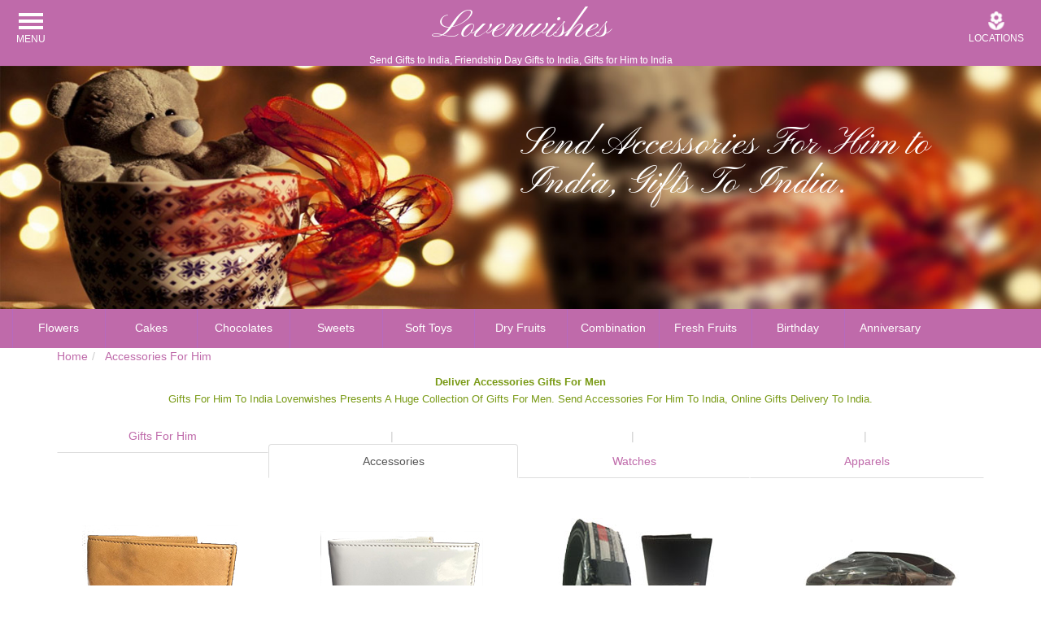

--- FILE ---
content_type: text/html; charset=UTF-8
request_url: https://www.lovenwishes.com/him1.htm
body_size: 11485
content:
<!DOCTYPE html>
<html lang=en-US>
<head>
<meta charset=UTF-8>
<title>Send Gifts to India, Friendship Day Gifts to India, Gifts for Him to India</title>
<meta name=robots content="index, follow">
<meta name=viewport content="width=device-width, initial-scale=1.0">
<meta name="description" content="Gifts to India, Send Gifts for Him to India, Deliver Accessories for Him, Wallets for Him, Send Online Gifts for Him, Valentine's Day Gifts to India, Rakhi Gifts to India.">
<meta name="keywords" content="Send Gifts to India, Rakhi Gifts to India, Gifts for Men, Online Gifts Delivery in India, Send Anniversary Gifts for Him, Same Day Gifts for Him, Mumbai, Delhi, Chennai, Bangalore, Ahmedabad, Pune, Kolkata">
<meta name="classification" content="Send Gifts for Him to India, Send Gifts to India, Anniversary Gifts to India, Gifts Delivery in India.">
<!--[if lt IE 9]>
<script src=//oss.maxcdn.com/libs/html5shiv/3.7.0/html5shiv.js></script>
<script src=//oss.maxcdn.com/libs/respond.js/1.4.2/respond.min.js></script>
<![endif]-->
<meta name="theme-color" content="#fff">
<meta name="apple-mobile-web-app-capable" content="yes">
<link rel="manifest" href="manifest.json">
<link rel=canonical href=https://www.lovenwishes.com/him1.htm>
<link rel=preload href=css/style1.css as=style onload="this.rel='stylesheet'">
<script type="application/ld+json">{"@context":"http://schema.org","@type":"WebPage","name":"Send Gifts to India, Friendship Day Gifts to India, Gifts for Him to India","url":"https://www.lovenwishes.com/him1.htm","description":"Gifts to India, Send Gifts for Him to India, Deliver Accessories for Him, Wallets for Him, Send Online Gifts for Him, Valentine's Day Gifts to India, Rakhi Gifts to India."}</script>
<style>.breadcrumb,.nav{list-style:none}.btn{background-image:none}.btn{white-space:nowrap}.clearfix:after,.container:after,.nav:after,.row:after{clear:both}img{border:0}.col-xs-12,.col-xs-6{float:left}.btn,img{vertical-align:middle;margin:0 auto}html{font-family:sans-serif;-webkit-text-size-adjust:100%;-ms-text-size-adjust:100%}header,section{display:block}a{background-color:transparent;text-decoration:none}body{background-color:#fff;margin:0}h1{font-size:2em}input{margin:0;font:inherit;color:inherit}input::-moz-focus-inner{padding:0;border:0}*,:after,:before{-webkit-box-sizing:border-box;-moz-box-sizing:border-box;box-sizing:border-box}html{font-size:14px}body{line-height:1.42857143}input{font-family:inherit;font-size:inherit;line-height:inherit}.img-responsive{display:block;max-width:100%;height:auto}.btn{display:inline-block}h1,h2{font-family:inherit;font-weight:500;line-height:1.1;color:inherit}h1,h2{margin-top:20px;margin-bottom:10px}.text-center{text-align:center}ol,ul{margin-top:0;margin-bottom:10px;list-style-position:inside}ul ul{margin-bottom:0}.container{margin-right:auto;margin-left:auto;padding-right:15px;padding-left:15px}@media(min-width:992px){.container{width:970px}}@media(min-width:1200px){.container{width:1170px}}.row{margin-right:-15px;margin-left:-15px}.col-lg-3,.col-md-12,.col-sm-4,.col-xs-12,.col-xs-6{position:relative;min-height:1px;padding-right:15px;padding-left:15px}.col-xs-12{width:100%}.col-xs-6{width:50%}@media(min-width:768px){.col-sm-4{float:left}.col-sm-4{width:33.33333333%}}@media(min-width:992px){.col-md-12{float:left}.col-md-12{width:100%}}@media(min-width:1200px){.col-lg-3{float:left}.col-lg-3{width:25%}}.btn{font-weight:400}.btn{padding:6px 12px;margin-bottom:0;font-size:14px;line-height:1.42857143;text-align:center;-ms-touch-action:manipulation;touch-action:manipulation;border:1px solid transparent;border-radius:4px}.nav>li,.nav>li>a{display:block;position:relative}.nav{padding-left:0;margin-bottom:0}.nav>li>a{padding:10px 15px}.nav-tabs{border-bottom:1px solid #ddd}.nav-tabs>li{float:left;margin-bottom:-1px}.nav-tabs>li>a{margin-right:2px;line-height:1.42857143;border:1px solid transparent;border-radius:4px 4px 0 0}.nav-tabs>li.active>a{color:#555;background-color:#fff;border:1px solid #ddd;border-bottom-color:transparent}.nav-tabs.nav-justified{width:100%;border-bottom:0}.nav-tabs.nav-justified>li{float:none}.nav-tabs.nav-justified>li>a{margin-bottom:5px;text-align:center;margin-right:0;border-radius:4px}.nav-tabs.nav-justified>.active>a{border:1px solid #ddd}@media(min-width:768px){.nav-tabs.nav-justified>li{display:table-cell;width:1%}.nav-tabs.nav-justified>li>a{margin-bottom:0;border-bottom:1px solid #ddd;border-radius:4px 4px 0 0}.nav-tabs.nav-justified>.active>a{border-bottom-color:#fff}}.nav-justified>li{float:none}.nav-justified{width:100%}.nav-justified>li>a{margin-bottom:5px;text-align:center}@media(min-width:768px){.nav-justified>li{display:table-cell;width:1%}.nav-justified>li>a{margin-bottom:0}}.breadcrumb{border-radius:4px}.breadcrumb{padding-left:0;list-style:none;margin:10px 0}.breadcrumb>li{display:inline-block}.breadcrumb>li+li:before{padding:0 5px;color:#ccc;content:"/\00a0"}.breadcrumb>.active{color:#999}.breadcrumb>li+li:before{padding:0 5px;color:#ccc;content:"/\00a0"}.breadcrumb>.active{color:#777}.clearfix:after,.clearfix:before,.container:after,.container:before,.nav:after,.nav:before,.row:after,.row:before{display:table;content:" "}h2{font-weight:700}@-ms-viewport{width:device-width}@media(max-width:767px){.hidden-xs{display:none!important}}@media(min-width:768px) and (max-width:991px){.hidden-sm{display:none!important}}body{min-width:320px;font-family:arial,Helvetica,sans-serif;background-color:#fff}a{color:#bf6aaa}ul{padding:0}.no-padding{padding:0}h2{font-size:14px;margin:10px 0}.menu-header-content{background-color:#bf6aaa}.bar1,.bar2,.bar3{width:30px;height:4px;background-color:#fff;margin:4px auto}.heading{text-align:center;margin:0;font-size:12px;color:white}#on-img{z-index:100;position:absolute;color:white;font-weight:lighter;left:50%;top:20%;line-height:100%;width:45%;font-family:'Pinyon Script';font-size:48px;vertical-align:middle}.site-logo{font-family:'Pinyon Script';font-size:48px;margin:0;color:#fff}.site-logo a{color:white;text-decoration:none}.sidemenu{display:inline-block;left:-270px;position:fixed;width:270px;z-index:999;background-color:#bf6aaa;height:100%;overflow-x:hidden;overflow-y:auto;top:80px}.sidemenu ul{height:100%;list-style:outside none none;margin-top:0;overflow-y:auto;padding:0;width:100%;border-top:1px solid #2a2a2a}.sidemenu ul li{border-bottom:1px solid #2a2a2a}.sidemenu ul li a{color:#fff;font-size:16px;display:block;padding:8px 0 8px 7px;text-decoration:none}.sidemenu ul li ul{margin-top:0}.sidemenu ul li ul li a{padding-left:15px}.menu-links{padding:0}.menu-container{position:fixed;left:10px;z-index:99999}#showmenu{color:#fff;font-size:12px;padding:5px 10px 0;position:absolute;text-align:center;text-decoration:none;text-transform:uppercase;top:7px;left:0}#show-search{color:#fff;font-size:12px;padding:6px 10px 0;position:absolute;text-align:center;width:110px;text-transform:uppercase;top:7px;right:0}#search-text{display:inline-block;right:-290px;position:fixed;width:290px;height:200px;z-index:999;background-color:#bf6aaa;overflow-y:hidden;overflow-x:hidden;top:68px}.search-box{text-align:center;position:fixed;padding:10px 12px}.text-box{background:#FFF url("images/search-ico.png") no-repeat 4px 4px;border:1px solid #999;outline:0;padding-left:25px;height:25px;width:250px}#theList{list-style:none;margin-top:40px}#theList>li{float:left;width:50%;padding:5px 15px}#theList>li>a{text-decoration:none;font-size:14px;color:#fff}@-webkit-keyframes swinging{0%{-webkit-transform:rotate(10deg)}50%{-webkit-transform:rotate(-5deg)}100%{-webkit-transform:rotate(10deg)}}@keyframes swinging{0%{transform:rotate(10deg)}50%{transform:rotate(-5deg)}100%{transform:rotate(10deg)}}.swingimage{-webkit-transform-origin:50% 0;transform-origin:50% 0;-webkit-animation:swinging 3.5s ease-in-out forwards infinite;animation:swinging 3.5s ease-in-out forwards infinite;margin-left:3px;margin-top:10px}.midContent{text-align:center;margin:auto;font-size:13px;padding-bottom:5px;color:#799a15}.pro-title{border-top:1px solid #799a15;color:#799a15;font-family:arial;font-size:12px;height:60px;line-height:16px;padding-top:3px;text-align:center}.price{color:#799a15;font-size:13px;line-height:1em;text-align:center}.pro-btm{text-align:center}.add-to-cart{background-color:#bf6aaa;border-radius:15px;color:#fff;margin-top:10px;text-decoration:none;text-transform:uppercase}.nav-bar ul{list-style:none;margin:0;padding:0}.nav-bar{background-color:#bf6aaa}#search-text{top:80px}.nav-bar ul li{float:left;width:9.09%;border-left:1px solid #b66abf}.nav-bar ul li a{color:#fff;display:inline-block;font-size:14px;padding:13px 5px;text-decoration:none;border-bottom:2px solid transparent}.nav-bar ul li:last-child a{border-right:0}.pro-img{padding:5px 15px}ul.product{list-style:none}ul.product li{float:left;padding:15px;text-align:center}.pro-list{background-color:#fff;padding:10px}ul.product li .pro-img img{display:initial!important}ul.product .pro-list{border:1px solid transparent}@media(max-width:768px){.container{padding-left:5px;padding-right:5px}.heading{font-size:10px}.site-logo{font-size:38px}.logo-cont{text-align:right}.sidemenu{top:68px}#showmenu{box-shadow:none}#show-search{font-size:10px;width:90px}.header-nav{background-color:#bf6aaa;margin-top:0;position:fixed;top:0;width:100%;z-index:999}.slider-margin{margin-top:65px}#on-img{top:10%;font-size:15px}#showmenu{left:0;position:fixed;margin-left:5px;top:0;width:55px;padding:3px 0 0}.row{margin-right:0;margin-left:0}ul.product li{padding:4px 4px}.pro-list{padding:5px}.add-to-cart{font-size:12px;padding:3px 5px}#showmenu{font-size:10px}ul.product li{padding:5px}}</style>
</head>
<body class=home>
<header class=menu-header-content>
<div class=menu-container id=menu>
<div class id=showmenu>
<div class=bar1></div><div class=bar2></div><div class=bar3></div>Menu
</div>
</div>
<div class="header-nav top-menu">
<div class="container no-padding">
<div class="col-xs-12 logo-cont no-padding"> <p class="site-logo text-center"><a href=https://www.lovenwishes.com>Lovenwishes</a></p>
<h1 class=heading>Send Gifts to India, Friendship Day Gifts to India, Gifts for Him to India</h1></div>
<div id=show-search>
<img class=img-responsive src=images/icon-florist.png height=26 width=26 alt="Gifts to India">Locations
</div>
</div>
</div>
<div class="sidemenu">
<div class="menu-links">
<div class=clearfix></div>
<ul class=" es-menu-ul-0">
<li><a href="him.htm"><span class="menu-text">Gifts For Him</span></a>
<ul class="es-menu-ul-1">
<li class="nosubmenu"><a href="him1.htm">Accessories</a></li>
<li class="nosubmenu"><a href="him2.htm">Watches</a></li>
<li class="nosubmenu"><a href="him3.htm">Apparels</a></li>
</ul>
</li>
<li><a href="cake.htm"><span class="menu-text">Cakes</span></a>
<ul class="es-menu-ul-1">
<li class="nosubmenu"><a href="round_cake.htm">Round Cake</a></li>
<li class="nosubmenu"><a href="square_cake.htm">Square Cake</a></li>
<li class="nosubmenu"><a href="heart_cake.htm">Heart Cake</a></li>
<li class="nosubmenu"><a href="eggless_cake.htm">Eggless Cake</a></li>
<li class="nosubmenu"><a href="star_cake.htm">5 Star Hotel Cake</a></li>
<li class="nosubmenu"><a href="star_cake2.htm">Star Bakery Cake</a></li>
<li class="nosubmenu"><a href="tier_cake.htm">Tier Cake</a></li>
<li class="nosubmenu"><a href="character_cake.htm">Character Cake</a></li>
<li class="nosubmenu"><a href="shape_cake.htm">Shape Cake</a></li>
<li class="nosubmenu"><a href="photo_cake.htm">Photo Cake</a></li>
<li class="nosubmenu"><a href="cake_comb.htm">Cake Gifts</a></li>
<li class="nosubmenu"><a href="cake_birthday.htm">Birthday Cakes</a></li>
<li class="nosubmenu"><a href="cake_anniversary.htm">Anniversary Cakes</a></li>
<li class="nosubmenu"><a href="cake_wedding.htm">Wedding Cakes</a></li>
<li class="nosubmenu"><a href="cake_valentine.htm">Valentine's Day Cakes</a></li>
<li class="nosubmenu"><a href="cake_christmas.htm">Christmas Cakes</a></li>
</ul>
</li>
<li><a href="birthday.htm"><span class="menu-text">Birthday</span></a>
<ul class="es-menu-ul-1">
<li class="nosubmenu"><a href="birthday_cake.htm">Birthday Cakes</a></li>
<li class="nosubmenu"><a href="birthday_flower.htm">Birthday Flowers</a></li>
<li class="nosubmenu"><a href="birthday_chocolate.htm">Birthday Chocolates</a></li>
<li class="nosubmenu"><a href="birthday_softtoy.htm">Birthday Soft Toys</a></li>
<li class="nosubmenu"><a href="birthday_rose.htm">Birthday Roses</a></li>
<li class="nosubmenu"><a href="birthday_dryfruit.htm">Birthday Dry Fruits</a></li>
<li class="nosubmenu"><a href="birthday_sweet.htm">Birthday Sweets</a></li>
<li class="nosubmenu"><a href="birthday_kids.htm">Birthday Gifts For Kids</a></li>
<li class="nosubmenu"><a href="birthday_kitchen.htm">Birthday Kitchen Appliances</a></li>
<li class="nosubmenu"><a href="birthday_gift_comb.htm">Birthday Gift Hampers</a></li>
</ul>
</li>
<li><a href="#"><span class="menu-icon occasions"></span><span class="menu-text">Occasions</span></a>
<ul class="es-menu-ul-1 ">
<li><a href="anniversary.htm">Anniversary Gifts</a>
<ul class="es-menu-ul-2">
<li><a href="anniversary_rose.htm">Anniversary Roses</a></li>
<li><a href="anniversary_flower.htm">Anniversary Flowers</a></li>
<li><a href="anniversary_cake.htm">Anniversary Cakes</a></li>
<li><a href="anniversary_chocolate.htm">Anniversary Chocolates</a></li>
<li><a href="anniversary_dryfruit.htm">Anniversary Dry Fruits</a></li>
<li><a href="anniversary_sweet.htm">Anniversary Sweets</a></li>
<li><a href="anniversary_softtoy.htm">Anniversary Soft Toys</a></li>
<li><a href="anniversary_gift_comb.htm">Anniversary Gift Hampers</a></li>
</ul>
</li>
<li><a href="birthday.htm">Birthday Gifts</a>
<ul class="es-menu-ul-2">
<li><a href="birthday_cake.htm">Birthday Cakes</a></li>
<li><a href="birthday_flower.htm">Birthday Flowers</a></li>
<li><a href="birthday_chocolate.htm">Birthday Chocolates</a></li>
<li><a href="birthday_softtoy.htm">Birthday Soft Toys</a></li>
<li><a href="birthday_rose.htm">Birthday Roses</a></li>
<li><a href="birthday_dryfruit.htm">Birthday Dry Fruits</a></li>
<li><a href="birthday_sweet.htm">Birthday Sweets</a></li>
<li><a href="birthday_kids.htm">Birthday Gifts for Kids</a></li>
<li><a href="birthday_kitchen.htm">Birthday Kitchen Appliances</a></li>
<li><a href="birthday_gift_comb.htm">Birthday Gift Hampers</a></li>
</ul>
</li>
<li><a href="wedding.htm">Wedding Gifts</a>
<ul class="es-menu-ul-2">							 
<li><a href="weddingroses.htm">Wedding Roses</a></li>
<li><a href="weddingflower.htm">Wedding Flowers</a></li>
<li><a href="weddingcake.htm">Wedding Cakes</a></li>
<li><a href="weddingchoco.htm">Wedding Chocolates</a></li>
<li><a href="weddingdryfruit.htm">Wedding Dry Fruits</a></li>
<li><a href="weddingsweet.htm">Wedding Sweets</a></li>
<li><a href="weddinggift.htm">Wedding Gift Hamper</a></li>
<li><a href="weddingfruit.htm">Wedding Fresh Fruits</a></li>
<li><a href="weddingwatches.htm">Wedding Watches</a></li>
</ul>
</li>
<li>
<a href="condolence.htm">Condolence</a>
</li>
<li><a href="father.htm">Father's Day Gifts</a>
<ul class="es-menu-ul-2">
<li><a href="fatherdayroses.htm">Father's Day Roses</a></li>
<li><a href="fatherdaycake.htm">Father's Day Cakes</a></li>
<li><a href="fatherdayflower.htm">Father's Day Flowers</a></li>
<li><a href="fatherdaychoco.htm">Father's Day Chocolates</a></li>
<li><a href="fatherdaydryfruit.htm">Father's Day Dry Fruits</a></li>
<li><a href="fatherdaygift.htm">Father's Day Gifts</a></li>
<li><a href="fatherdaysweet.htm">Father's Day Sweets</a></li>
<li><a href="fatherdayfruit.htm">Father's Day Fresh Fruits</a></li>
<li><a href="fatherdaygifthamp.htm">Father's Day Gifts</a></li>
</ul>
</li>
<li><a href="friend.htm">Friendship Day Gifts</a>
<ul class="es-menu-ul-2">
<li><a href="friendcake.htm">Friendship Day Cakes</a></li>
<li><a href="friendflower.htm">Friendship Day Flower</a></li>
<li><a href="friendchoco.htm">Friendship Day Chocolates</a></li>
<li><a href="friendroses.htm">Friendship Day Roses</a></li>
<li><a href="friendfruit.htm">Friendship Day Fruits</a></li>
<li><a href="frienddryfruit.htm">Friendship Day Dry Fruits</a></li>
<li><a href="friendsweet.htm">Friendship Day Sweets</a></li>
<li><a href="friendteddy.htm">Friendship Day Teddy</a></li>
<li><a href="friendwatches.htm">Friendship Day Watches</a></li>
<li><a href="friendgift.htm">Friendship Day Gift Hampers</a></li> 
</ul>
</li>
<li><a href="getwellsoon.htm">Get Well Soon Gifts</a>
<ul class="es-menu-ul-2">
<li><a href="getwellsoon1.htm">Get Well Soon Roses</a></li>
<li><a href="getwellsoon2.htm">Get Well Soon Rose Basket</a></li>
<li><a href="getwellsoon3.htm">Get Well Soon Flowers</a></li>
<li><a href="getwellsoon4.htm">Get Well Soon Flower Vase</a></li>
<li><a href="getwellsoon5.htm">Get Well Soon Flower Basket</a></li>
<li><a href="getwellsoon6.htm">Get Well Soon Cakes</a></li>
<li><a href="getwellsoon7.htm">Get Well Soon Sweets</a></li>
<li><a href="getwellsoon8.htm">Get Well Soon Dry Fruits</a></li>
<li><a href="getwellsoon9.htm">Get Well Soon Fruits</a></li>
</ul>
</li>
<li><a href="housewarming.htm">House Warming</a>
<ul class="es-menu-ul-2">
<li><a href="housewarmingroses.htm">House Warming Roses</a></li>
<li><a href="housewarmingflower.htm">House Warming Flowers</a></li>
<li><a href="housewarmingcake.htm">House Warming Cakes</a></li>
<li><a href="housewarmingchoco.htm">House Warming Chocolates</a></li>
<li><a href="housewarmingdryfruit.htm">House Warming Dry Fruits</a></li>
<li><a href="housewarmingsweet.htm">House Warming Sweets</a></li>
<li><a href="housewarmingkitchen.htm">House Warming Gifts</a></li>
<li><a href="housewarmingfruit.htm">House Warming Fresh Fruits</a> </li>
<li><a href="housewarminggift.htm">House Warming Gift Hampers</a></li>
</ul>
</li>
<li><a href="mothers.htm">Mother's Day Gifts</a>
<ul class="es-menu-ul-2">
<li><a href="motherdayroses.htm">Mother's Day Roses</a></li>
<li><a href="motherdayflower.htm">Mother's Day Flowers</a></li>
<li><a href="motherdaycake.htm">Mother's Day Cakes</a></li>
<li><a href="motherdaychoco.htm">Mother's Day Chocolates</a></li>
<li><a href="motherdaydryfruit.htm">Mother's Day Dry Fruits</a></li>
<li><a href="motherdaysweet.htm">Mother's Day Sweets</a></li>
<li><a href="motherdaykitchen.htm">Mother's Day Kitchenware</a></li>
<li><a href="motherdayfruit.htm">Mother's Day Fresh Fruits</a></li>
<li><a href="motherdaygift.htm">Mother's Day Gift Hampers</a></li>
</ul>
</li>
<li><a href="new_born.htm">New Born Gifts</a>
<ul class="es-menu-ul-2">
<li><a href="newbornroses.htm">New Born Roses</a></li>						 
<li><a href="newbornflower.htm">New Born Flowers</a></li>
<li><a href="newborncake.htm">New Born Cakes</a></li>
<li><a href="newbornchoco.htm">New Born Chocolates</a></li>
<li><a href="newborndryfruit.htm">New Born Dry Fruits</a></li>
<li><a href="newbornsweet.htm">New Born Sweets</a></li>
<li><a href="newbornhamp.htm">New Born Gifts</a></li>
<li><a href="newbornfruit.htm">New Born Fresh Fruits</a></li>
<li><a href="newborngift.htm">New Born Gift Hampers</a></li>
</ul>
</li>
<li><a href="new_year.htm">New Year Gifts</a>
<ul class="es-menu-ul-2">						 					 
<li><a href="new_yearroses.htm">New Year Roses</a></li>
<li><a href="new_yearflower.htm">New Year Flowers</a></li>
<li><a href="new_yearcake.htm">New Year Cakes</a></li>
<li><a href="new_yearchocolate.htm">New Year Chocolates</a></li>
<li><a href="new_yeardryfruit.htm">New Year Dry Fruits</a></li>
<li><a href="new_yearsweet.htm">New Year Sweets</a></li>
<li><a href="new_yearsofttoy.htm">New Year Soft Toys</a></li>
<li><a href="new_yearfruits.htm">New Year Fruits</a></li>
<li><a href="new_yeargift.htm">New Year Gifts Hampers</a></li>
</ul>
</li>
<li><a href="valentine.htm">Valentine's Day Gifts</a>
<ul class="es-menu-ul-2">						 					 					 
<li><a href="valentine1.htm">Valentine's Day Roses</a></li>
<li><a href="valentine2.htm">Valentine's Day Flowers</a></li>
<li><a href="valentine3.htm">Valentine's Day Cakes</a></li>
<li><a href="valentine4.htm">Valentine's Day Chocolates</a></li>
<li><a href="valentine5.htm">Valentine's Day Soft Toys</a></li>
<li><a href="valentine9.htm">Valentine's Day Gifts</a></li>
<li><a href="valentine7.htm">Valentine's Day Dry Fruits</a></li>
<li><a href="valentine6.htm">Valentine's Day Sweets</a></li>
<li><a href="valentine8.htm">Valentine's Day Gift Hampers</a></li>
</ul>
</li>
</ul>
</li>
<li><a href="#"><span class="menu-icon festival"></span><span class="menu-text">Festivals</span></a>
<ul class="es-menu-ul-1 ">
<li><a href="bhaidooj.htm">Bhai Dooj Gifts</a>
<ul class="es-menu-ul-2">				
<li><a href="bhaidooj_roses.htm">Bhai Dooj Roses</a></li>
<li><a href="bhaidooj_flower.htm">Bhai Dooj Flowers</a></li>
<li><a href="bhaidooj_sweet.htm">Bhai Dooj Sweets</a></li>
<li><a href="bhaidooj_dryfruit.htm">Bhai Dooj Dry Fruits</a></li>
<li><a href="bhaidooj_chocolate.htm">Bhai Dooj Chocolates</a></li>
<li><a href="bhaidooj_cake.htm">Bhai Dooj Cakes</a></li>
<li><a href="bhaidooj_sister.htm">Gifts For Sister</a></li>
<li><a href="bhaidooj_brother.htm">Gifts For Brother</a></li>
<li><a href="bhaidooj_gift.htm">Bhai Dooj Gift Hampers</a></li>
</ul>
</li>
<li><a href="christmas.htm">Christmas Gifts</a>
<ul class="es-menu-ul-2">
<li><a href="christmas1.htm">Christmas Decore</a></li>
<li><a href="christmas3.htm">Christmas Cakes</a></li>
<li><a href="christmas4.htm">Christmas Chocolates</a></li>
<li><a href="christmas2.htm">Christmas Flowers</a></li>
<li><a href="christmas5.htm">Christmas Sweets</a></li>
<li><a href="christmas7.htm">Christmas Dry Fruits</a></li>
<li><a href="christmas6.htm">Christmas Soft Toys</a></li>
<li><a href="christmas8.htm">Christmas Gift Hampers</a></li>
<li><a href="christmas9.htm">Christmas Roses</a></li>
</ul>
</li>
<li><a href="diwali.htm">Diwali Gifts</a>
<ul class="es-menu-ul-2">
<li><a href="diwali_sweet.htm">Diwali Sweet</a></li>
<li><a href="diwali_dryfruit.htm">Diwali Dry Fruits</a></li>
<li><a href="diwali_chocolate.htm">Diwali Chocolate</a></li>
<li><a href="diwali_cake.htm">Diwali Cake</a></li>
<li><a href="diwali_rose.htm">Diwali Roses</a></li>
<li><a href="diwali_flower.htm">Diwali Flowers</a></li>
<li><a href="diwali_softtoy.htm">Diwali Soft Toys</a></li>
<li><a href="diwali_gift.htm">Diwali Kitchen Ware</a></li>
<li><a href="diwali_idols.htm">Diwali Idols Silver Items</a></li>
<li><a href="diwali_apaarels.htm">Diwali Apparels</a></li>
<li><a href="diwali_crackers.htm">Diwali Crackers</a></li>
<li><a href="diwali_diyas.htm">Diwali Candles and Diyas</a></li>
<li><a href="diwali_fruits.htm">Diwali Fruits</a></li>
</ul>
</li>
<li><a href="durga.htm">Durga Puja Gifts</a>
<ul class="es-menu-ul-2">
<li><a href="durgaroses.htm">Durga Puja Roses</a></li>
<li><a href="durgaflower.htm">Durga Puja Flowers</a></li>
<li><a href="durgacake.htm">Durga Puja Cakes</a></li>
<li><a href="durgachoco.htm">Durga Puja Chocolates</a></li>
<li><a href="durgadryfruit.htm">Durga Puja Dry Fruits</a></li>
<li><a href="durgasweet.htm">Durga Puja Sweets</a></li>
<li><a href="durgafruit.htm">Durga Puja Fresh Fruits</a></li>
<li><a href="durgagift.htm">Durga Puja Gifts</a></li>
</ul>
</li>
<li><a href="dussehra.htm">Dussehra Gifts</a>
<ul class="es-menu-ul-2">
<li><a href="dussehraroses.htm">Dussehra Roses</a></li>
<li><a href="dussehraflower.htm">Dussehra Flowers</a></li>
<li><a href="dussehracake.htm">Dussehra Cakes</a></li>
<li><a href="dussehrachoco.htm">Dussehra Chocolates</a></li>
<li><a href="dussehradryfruit.htm">Dussehra Dry Fruits</a></li>
<li><a href="dussehrawatches.htm">Dussehra Watches</a></li>
<li><a href="dussehrasweet.htm">Dussehra Sweets</a></li>
<li><a href="dussehrafruit.htm">Dussehra Fruits</a></li>
<li><a href="dussehragift.htm">Dussehra Gifts</a></li>
</ul>
</li>
<li><a href="ganesh.htm">Ganesh Chaturthi</a>
<ul class="es-menu-ul-2">
<li><a href="ganeshflower.htm">Ganesh Flowers</a></li>
<li><a href="ganeshidol.htm">Ganesh Idols</a></li>
<li><a href="ganeshdryfruit.htm">Ganesh Dry Fruits</a></li>
<li><a href="ganeshchoco.htm">Ganesh Chocolates</a></li>
<li><a href="ganeshsweet.htm">Ganesh Sweets</a></li>
<li><a href="ganeshfreshfruit.htm">Ganesh Fresh Fruits</a></li>
<li><a href="ganeshspecial.htm">Ganesh Gifts</a></li>
<li><a href="ganeshthali.htm">Ganesh Thali</a></li>
<li><a href="ganeshgift.htm">Ganesh Gift</a></li>
</ul>
</li>
<li><a href="holi.htm">Holi Gifts</a>
<ul class="es-menu-ul-2">
<li><a href="holiroses.htm">Roses on Holi</a></li>
<li><a href="holiflower.htm">Flowers on Holi</a></li>
<li><a href="holicake.htm">Cakes on Holi</a></li>
<li><a href="holichoco.htm">Chocolates on Holi</a></li>
<li><a href="holidryfruit.htm">Dry Fruits on Holi</a></li>
<li><a href="holisweet.htm">Sweets on Holi</a></li>
<li><a href="holiteddy.htm">Teddy on Holi</a></li>
<li><a href="holifruit.htm">Fresh Fruits on Holi</a></li>
<li><a href="holigift.htm">Gifts on Holi</a></li>
</ul>
</li>
<li><a href="karva.htm">Karva Chauth Gifts</a>
<ul class="es-menu-ul-2">
<li><a href="karva_sweet.htm">Karva Chauth Sweets</a></li>
<li><a href="karva_dryfruit.htm">Karva Chauth Dry Fruits</a></li>
<li><a href="karva_chocolate.htm">Karva Chauth Chocolates</a></li>
<li><a href="karva_cake.htm">Karva Chauth Cakes</a></li>
<li><a href="karva_rose.htm">Karva Chauth Roses</a></li>
<li><a href="karva_flower.htm">Karva Chauth Flowers</a></li>
<li><a href="karva_softtoy.htm">Karva Chauth Soft Toys</a></li>
<li><a href="karva_kitchen.htm">Karva Chauth Kitchen Gifts</a></li>
<li><a href="karva_saree.htm">Karva Chauth Sarees</a></li>
</ul>
</li>
<li><a href="onam.htm">Onam Gifts</a>
<ul class="es-menu-ul-2">
<li><a href="onamroses.htm">Roses</a></li>
<li><a href="onamflower.htm">Flowers</a></li>
<li><a href="onamcake.htm">Cakes</a></li>
<li><a href="onamchoco.htm">Chocolates</a></li>
<li><a href="onamdryfruit.htm">Dry Fruits</a></li>
<li><a href="onamsweet.htm">Sweets</a></li>
<li><a href="onamgift.htm">Gifts</a></li>
<li><a href="onamfruit.htm">Fresh Fruits</a></li>
<li><a href="onamsaree.htm">Sarees</a></li>
</ul>
</li>
<li><a href="rakhi.htm">Rakhi Gifts</a>
<ul class="es-menu-ul-2">
<li><a href="fancy_rakhi.htm">Fancy Rakhi</a></li>
<li><a href="pearl_rakhi.htm">Stone Rakhi</a></li>
<li><a href="silver_rakhi.htm">Silver Rakhi</a></li>
<li><a href="kids_rakhi.htm">Kids Rakhi</a></li>
<li><a href="bhaiya_bhabi_rakhi.htm">Bhaiya Bhabhi Rakhi</a></li>
<li><a href="rakhi_thali.htm">Rakhi Thali</a></li>
<li><a href="rakhichoco.htm">Rakhi Chocolates</a></li>
<li><a href="rakhisweet.htm">Rakhi Sweets</a></li>
<li><a href="rakhiflower.htm">Rakhi Flowers</a></li>
<li><a href="rakhicake.htm">Rakhi Cakes</a></li>
<li><a href="rakhidryfruit.htm">Rakhi Dry Fruits</a></li>
<li><a href="sister_rakhi.htm">Rakhi Gifts for Sister</a></li>
<li><a href="rakhigift.htm">Rakhi Gifts</a></li>
</ul>
</li>
</ul>
</li>
<li><a href="#"><span class="menu-icon best-sellers"></span><span class="menu-text">Best Sellers</span></a>
<ul class="es-menu-ul-1">
<li><a href="flower.htm">Flowers</a>
<ul class="es-menu-ul-2">			 
<li><a href="roses_red1.htm">Red Roses Bouquet</a></li>
<li><a href="roses_red2.htm">Red Roses Vase</a></li>
<li><a href="roses_red3.htm">Red Roses Heart</a></li>
<li><a href="roses_red4.htm">Red Roses Basket</a></li>
<li><a href="roses_pink.htm">Pink Roses</a></li>
<li><a href="roses_yellow.htm">Yellow Roses</a></li>
<li><a href="roses_peach.htm">Peach Roses</a></li>
<li><a href="roses_white.htm">White Roses</a></li>
<li><a href="roses_mixed.htm">Mix Roses</a></li>
<li><a href="orchids.htm">Orchids</a></li>
<li><a href="gerbera.htm">Gerbera</a></li>
<li><a href="lily.htm">Lily</a></li>
</ul>
</li>
<li><a href="flower.htm">More Flowers</a>
<ul class="es-menu-ul-2">			 
<li><a href="carnation.htm">Carnation</a></li>
<li><a href="glad.htm">Glads</a></li>
<li><a href="anthurium.htm">Anthurium/BOP</a></li>
<li><a href="hand_tied.htm">Flower Bouquet</a></li>
<li><a href="basket.htm">Flower Basket</a></li>
<li><a href="vase.htm">Flower In Vase</a></li>
<li><a href="flowanniversary1.htm">Anniversary Flowers</a></li>
<li><a href="flowbirthday1.htm">Birthday Flowers</a></li>
<li><a href="flowwedding1.htm">Wedding Flowers</a></li>
<li><a href="flowvalentine1.htm">Valentine Flowers</a></li>
</ul>
</li>
<li><a href="cake.htm">Cakes</a>
<ul class="es-menu-ul-2">			 	 
<li><a href="round_cake.htm">Round Cake</a></li>
<li><a href="square_cake.htm">Square Cake</a></li>
<li><a href="heart_cake.htm">Heart Cake</a></li>
<li><a href="eggless_cake.htm">Eggless Cake</a></li>
<li><a href="star_cake.htm">5 Star Hotel Cake</a></li>
<li><a href="star_cake2.htm">Star Bakery Cake</a></li>
<li><a href="tier_cake.htm">Tier Cake</a></li>
<li><a href="character_cake.htm">Character Cake</a></li>
<li><a href="shape_cake.htm">Shape Cake</a></li>
<li><a href="photo_cake.htm">Photo Cake</a></li>
<li><a href="cake_comb.htm">Cake Gifts</a></li>
<li><a href="cake_birthday.htm">Birthday Cakes</a></li>
<li><a href="cake_anniversary.htm">Anniversary Cakes</a></li>
<li><a href="cake_wedding.htm">Wedding Cakes</a></li>
<li><a href="cake_valentine.htm">Valentine's Day Cakes</a></li>
<li><a href="cake_christmas.htm">Christmas Cakes</a></li>
</ul>
</li>
<li><a href="chocolate.htm">Chocolates</a>
<ul class="es-menu-ul-2">
<li><a href="choco.htm">Chocolate Gift Box</a></li>
<li><a href="chocolate1.htm">Chocolate Baskets</a></li>
<li><a href="chocolate2.htm">Chocolate Bouquets</a></li>
<li><a href="chocolate3.htm">Cookies</a></li>
<li><a href="chocolate4.htm">Chocolate Gifts</a></li>
</ul>
</li>
<li><a href="her.htm">For Her</a>
<ul class="es-menu-ul-2">						 
<li><a href="herflower.htm">Flowers</a></li>
<li><a href="herbag.htm">Bags</a></li>
<li><a href="perfume.htm">Cosmetics Perfumes</a></li>
<li><a href="handcrafted.htm">Accessories</a></li>
<li><a href="hershowpiece.htm">Gifts</a></li>
<li><a href="herkitchen.htm">Kitchen Gifts</a></li>
</ul>
</li>
<li><a href="him.htm">For Him</a>
<ul class="es-menu-ul-2">
<li><a href="him1.htm">Accessories</a></li>
<li><a href="him2.htm">Watches</a></li>
<li><a href="him3.htm">Apparels</a></li>
</ul>
</li>
<li><a href="apparels.htm">Apparels</a>
<ul class="es-menu-ul-2">
<li><a href="apparels.htm">Women Apparels</a></li>
<li><a href="apparels1.htm">Sarees</a></li>
<li><a href="apparels2.htm">Suits</a></li>
<li><a href="apparels3.htm">Men Apparels</a></li>
<li><a href="apparels4.htm">Kids Apparels</a></li>
<li><a href="apparels5.htm">Lehanga</a></li>
</ul>
</li>
<li><a href="watches.htm">Watches</a>
<ul class="es-menu-ul-2">						 
<li><a href="watches.htm">Men Watches</a></li>
<li><a href="watches1.htm">Women Watches</a></li>
</ul>
</li>
<li><a href="leather_items.htm">Leather Gifts Items</a></li>
<li><a>Others</a>
<ul class="es-menu-ul-2">	
<li><a href="combination.htm">Combinations</a></li>
<li><a href="sweet.htm">Sweets</a></li>
<li><a href="dry_fruit.htm">Dry Fruits</a></li>
<li><a href="soft_toy.htm">Soft Toys</a></li>
<li><a href="kids.htm">For Kids</a></li>
<li><a href="fresh_fruit.htm">Fresh Fruits</a></li>
<li><a href="crystal.htm">Decoratives Gifts</a></li>
<li><a href="kitchen.htm">Kitchen Gifts</a></li>
<li><a href="home_decor1.htm">Home Decor</a></li>
<li><a href="personalized_gift.htm">Personalized Gifts</a></li>
<li><a href="perfume.htm">Perfumes</a></li>
</ul>
</li>
</ul>
</li>
<li><a href="corporate.htm"><span class="menu-icon corporate"></span><span class="menu-text">Corporate Gifts</span></a></li>
</ul>
</div>
</div>
<div id=search-text>
<div class="search-box">
<input class=text-box type="text" placeholder="Search Location" onkeyup="filter(this)" />
</div>
<ul id=theList>
<li><a href="delhi.htm">Delhi</a></li>
<li><a href="mumbai.htm">Mumbai</a></li>
<li><a href="chennai.htm">Chennai</a></li>
<li><a href="kolkatta.htm">Kolkata</a></li>
<li><a href="bangalore.htm">Bangalore</a></li>
<li><a href="hyderabad.htm">Hyderabad</a></li>
<li><a href="pune.htm">Pune</a></li>
<li><a href="ahmedabad.htm">Ahmedabad</a></li>
<li><a href="noida.htm">Noida</a></li>
<li><a href="gurgaon.htm">Gurgaon</a></li>
<li><a href="agra.htm">Agra</a></li>
<li><a href="ahmadnagar.htm">Ahmednagar</a></li>
<li><a href="ajmer.htm">Ajmer</a></li>
<li><a href="akola.htm">Akola</a></li>
<li><a href="aligarh.htm">Aligarh</a></li>
<li><a href="alleppey.htm">Alleppey</a></li>
<li><a href="allahabad.htm">Allahabad</a></li>
<li><a href="aluva.htm">Aluva</a></li>
<li><a href="alwar.htm">Alwar</a></li>
<li><a href="ambala.htm">Ambala</a></li>
<li><a href="amravati.htm">Amravati</a></li>
<li><a href="amritsar.htm">Amritsar</a></li>
<li><a href="anand.htm">Anand</a></li>
<li><a href="ankleshwar.htm">Ankleshwar</a></li>
<li><a href="aurangabad.htm">Aurangabad</a></li>
<li><a href="baghpat.htm">Baghpat</a></li>
<li><a href="bareilly.htm">Bareilly</a></li>
<li><a href="baroda.htm">Baroda</a></li>
<li><a href="bardoli.htm">Bardoli</a></li>
<li><a href="berhampur.htm">Berhampur</a></li>
<li><a href="belgaum.htm">Belgaum</a></li>
<li><a href="bhavnagar.htm">Bhavnagar</a></li>
<li><a href="bhatinda.htm">Bhatinda</a></li>
<li><a href="bhilai.htm">Bhilai</a></li>
<li><a href="bhimavaram.htm">Bhimavaram</a></li>
<li><a href="bhuj.htm">Bhuj</a></li>
<li><a href="bhopal.htm">Bhopal</a></li>
<li><a href="bhubaneswar.htm">Bhubaneswar</a></li>
<li><a href="bhusawal.htm">Bhusawal</a></li>
<li><a href="bikaner.htm">Bikaner</a></li>
<li><a href="bilaspur.htm">Bilaspur</a></li>
<li><a href="bokaro.htm">Bokaro</a></li>
<li><a href="bombay.htm">Bombay</a></li>
<li><a href="bulandshahr.htm">Bulandshahr</a></li>
<li><a href="calcutta.htm">Calcutta</a></li>
<li><a href="calicut.htm">Calicut</a></li>
<li><a href="chandigarh.htm">Chandigarh</a></li>
<li><a href="chinchwad.htm">Chinchwad</a></li>
<li><a href="cochin.htm">Cochin</a></li>
<li><a href="coimbatore.htm">Coimbatore</a></li>
<li><a href="cuttack.htm">Cuttack</a></li>
<li><a href="daman.htm">Daman</a></li>
<li><a href="davangere.htm">Davangere</a></li>
<li><a href="dehradun.htm">Dehradun</a></li>
<li><a href="dharwad.htm">Dharwad</a></li>
<li><a href="dindigul.htm">Dindigul</a></li>
<li><a href="dispur.htm">Dispur</a></li>
<li><a href="durg.htm">Durg</a></li>
<li><a href="eluru.htm">Eluru</a></li>
<li><a href="ernakulam.htm">Ernakulam</a></li>
<li><a href="erode.htm">Erode</a></li>
<li><a href="faridabad.htm">Faridabad</a></li>
<li><a href="gandhinagar.htm">Gandhinagar</a></li>
<li><a href="gangtok.htm">Gangtok</a></li>
<li><a href="gadag.htm">Gadag</a></li>
<li><a href="garhmukteshwar.htm">Garhmukteshwar</a></li>
<li><a href="ghaziabad.htm">Ghaziabad</a></li>
<li><a href="goa.htm">Goa</a></li>
<li><a href="gorakhpur.htm">Gorakhpur</a></li>
<li><a href="gulbarga.htm">Gulbarga</a></li>
<li><a href="guntur.htm">Guntur</a></li>
<li><a href="guwahati.htm">Guwahati</a></li>
<li><a href="gwalior.htm">Gwalior</a></li>
<li><a href="hapur.htm">Hapur</a></li>
<li><a href="haridwar.htm">Haridwar</a></li>
<li><a href="hissar.htm">Hissar</a></li>
<li><a href="howrah.htm">Howrah</a></li>
<li><a href="hosur.htm">Hosur</a></li>
<li><a href="hubli.htm">Hubli</a></li>
<li><a href="ichalkaranji.htm">Ichalkaranji</a></li>
<li><a href="india.htm">India</a></li>
<li><a href="indore.htm">Indore</a></li>
<li><a href="jabalpur.htm">Jabalpur</a></li>
<li><a href="jagadhri.htm">Jagadhri</a></li>
<li><a href="jaipur.htm">Jaipur</a></li>
<li><a href="jalandhar.htm">Jalandhar</a></li>
<li><a href="jammu.htm">Jammu</a></li>
<li><a href="jamnagar.htm">Jamnagar</a></li>
<li><a href="jamshedpur.htm">Jamshedpur</a></li>
<li><a href="jhansi.htm">Jhansi</a></li>
<li><a href="jodhpur.htm">Jodhpur</a></li>
<li><a href="junagrah.htm">Junagarh</a></li>
<li><a href="kakinada.htm">Kakinada</a></li>
<li><a href="kaithal.htm">Kaithal</a></li>
<li><a href="kanchipuram.htm">Kanchipuram</a></li>
<li><a href="kannur.htm">Kannur</a></li>
<li><a href="kanpur.htm">Kanpur</a></li>
<li><a href="karnal.htm">Karnal</a></li>
<li><a href="kochi.htm">Kochi</a></li>
<li><a href="kolhapur.htm">Kolhapur</a></li>
<li><a href="kolkatta.htm">Kolkatta</a></li>
<li><a href="kollam.htm">Kollam</a></li>
<li><a href="kottayam.htm">Kottayam</a></li>
<li><a href="kozhikode.htm">Kozhikode</a></li>
<li><a href="kurukshetra.htm">Kurukshetra</a></li>
<li><a href="lucknow.htm">Lucknow</a></li>
<li><a href="ludhiana.htm">Ludhiana</a></li>
<li><a href="madras.htm">Madras</a></li>
<li><a href="madurai.htm">Madurai</a></li>
<li><a href="mangalore.htm">Mangalore</a></li>
<li><a href="manipal.htm">Manipal</a></li>
<li><a href="mapusa.htm">Mapusa</a></li>
<li><a href="margao.htm">Margao</a></li>
<li><a href="mahe.htm">MAHE</a></li>
<li><a href="mathura.htm">Mathura</a></li>
<li><a href="meerut.htm">Meerut</a></li>
<li><a href="mehsana.htm">Mehsana</a></li>
<li><a href="mhow.htm">Mhow</a></li>
<li><a href="modinagar.htm">Modinagar</a></li>
<li><a href="modipuram.htm">Modipuram</a></li>
<li><a href="mohali.htm">Mohali</a></li>
<li><a href="moradabad.htm">Moradabad</a></li>
<li><a href="muzaffarnagar.htm">Muzaffarnagar</a></li>
<li><a href="muzaffarpur.htm">Muzaffarpur</a></li>
<li><a href="mysore.htm">Mysore</a></li>
<li><a href="nadiad.htm">Nadiad</a></li>
<li><a href="nagpur.htm">Nagpur</a></li>
<li><a href="nainital.htm">Nainital</a></li>
<li><a href="nanded.htm">Nanded</a></li>
<li><a href="nashik.htm">Nashik</a></li>
<li><a href="navasari.htm">Navasari</a></li>
<li><a href="navi_mumbai.htm">Navi Mumbai</a></li>
<li><a href="new_bombay.htm">New Bombay</a></li>
<li><a href="new_delhi.htm">New Delhi</a></li>
<li><a href="ongole.htm">Ongole</a></li>
<li><a href="ooty.htm">Ooty</a></li>
<li><a href="palghat.htm">Palghat</a></li>
<li><a href="pallakad.htm">Pallakad</a></li>
<li><a href="panaji.htm">Panaji</a></li>
<li><a href="panjim.htm">Panjim</a></li>
<li><a href="panchkula.htm">Panchkula</a></li>
<li><a href="patna.htm">Patna</a></li>
<li><a href="patiala.htm">Patiala</a></li>
<li><a href="panipat.htm">Panipat</a></li>
<li><a href="panvel.htm">Panvel</a></li>
<li><a href="paud.htm">Paud</a></li>
<li><a href="phagwara.htm">Phagwara</a></li>
<li><a href="pimpri.htm">Pimpri</a></li>
<li><a href="piplod.htm">Piplod</a></li>
<li><a href="pondicherry.htm">Pondicherry</a></li>
<li><a href="puri.htm">Puri</a></li>
<li><a href="raichur.htm">Raichur</a></li>
<li><a href="rajahmundry.htm">Rajahmundry</a></li>
<li><a href="raipur.htm">Raipur</a></li>
<li><a href="rajkot.htm">Rajkot</a></li>
<li><a href="ranchi.htm">Ranchi</a></li>
<li><a href="rishra.htm">Rishra</a></li>
<li><a href="rishikesh.htm">Rishikesh</a></li>
<li><a href="rohtak.htm">Rohtak</a></li>
<li><a href="roorkee.htm">Roorkee</a></li>
<li><a href="rourkela.htm">Rourkela</a></li>
<li><a href="saharanpur.htm">Saharanpur</a></li>
<li><a href="salem.htm">Salem</a></li>
<li><a href="sangli.htm">Sangli</a></li>
<li><a href="secunderabad.htm">Secunderabad</a></li>
<li><a href="shahjahanpur.htm">Shahjahanpur</a></li>
<li><a href="shimla.htm">Shimla</a></li>
<li><a href="shillong.htm">Shillong</a></li>
<li><a href="siliguri.htm">Siliguri</a></li>
<li><a href="sirst.htm">Sirst</a></li>
<li><a href="sonipat.htm">Sonipat</a></li>
<li><a href="srinagar.htm">Srinagar</a></li>
<li><a href="surat.htm">Surat</a></li>
<li><a href="tanjore.htm">Tanjore</a></li>
<li><a href="tatanagar.htm">Tatanagar</a></li>
<li><a href="tellicherri.htm">Tellicherri</a></li>
<li><a href="thane.htm">Thane</a></li>
<li><a href="thanjavur.htm">Thanjavur</a></li>
<li><a href="thrissur.htm">Thrissur</a></li>
<li><a href="thiruvananthapuram.htm">Thiruvananthapuram</a></li>
<li><a href="tiruneveli.htm">Tiruneveli</a></li>
<li><a href="tirupati.htm">Tirupati</a></li>
<li><a href="tirupur.htm">Tirupur</a></li>
<li><a href="tiruvananthapuram.htm">Tiruvananthapuram</a></li>
<li><a href="trichur.htm">Trichur</a></li>
<li><a href="trichy.htm">Trichy</a></li><li><a href="trivandrum.htm">Trivandrum</a></li>
<li><a href="tiruchirapalli.htm">Tiruchirapalli</a></li>
<li><a href="tuticorin.htm">Tuticorin</a></li>
<li><a href="udaipur.htm">Udaipur</a></li>
<li><a href="udupi.htm">Udupi</a></li>
<li><a href="ujjain.htm">Ujjain</a></li>
<li><a href="ulhasnagar.htm">Ulhasnagar</a></li>
<li><a href="una.htm">Una</a></li>
<li><a href="vadodara.htm">Vadodara</a></li>
<li><a href="valsad.htm">Valsad</a></li>
<li><a href="vapi.htm">Vapi</a></li>
<li><a href="varanasi.htm">Varanasi</a></li>
<li><a href="vellore.htm">Vellore</a></li>
<li><a href="vijayawada.htm">Vijayawada</a></li>
<li><a href="visakhapatnam.htm">Visakhapatnam</a></li>
<li><a href="vizag.htm">Vizag</a></li>
<li><a href="yamuna_nagar.htm">Yamuna Nagar</a></li>
</ul>
<div class=clearfix></div>
</div>
</header>
<div class="no-padding slider-margin">
<div class="item on-img-cont"><a href=index.htm><img class=img-responsive alt="Gifts to India" src=images/gifts-for-him-to-india.jpg width=1500 height=350></a> 
<h2 id="on-img" style="color:white">Send Accessories For Him to India, Gifts To India.</h2>
</div>
</div>
<div class="hidden-xs hidden-sm col-md-12 no-padding nav-bar text-center">
<ul>
<li><a href=flower.htm>Flowers</a></li>
<li><a href=cake.htm>Cakes</a></li>
<li><a href=chocolate.htm>Chocolates</a></li>
<li><a href=sweet.htm>Sweets</a></li>
<li><a href=soft_toy.htm>Soft Toys</a></li>
<li><a href=dryfruit.htm>Dry Fruits</a></li>
<li><a href=combination.htm>Combination</a></li>
<li><a href=fresh_fruit.htm>Fresh Fruits</a></li>
<li><a href=birthday.htm>Birthday</a></li>
<li><a href=anniversary.htm>Anniversary</a></li>
</ul>
</div>
<section class=container>
<div class="clearfix no-padding">
<ol class=breadcrumb itemscope itemtype=http://schema.org/BreadcrumbList>
<li class=active itemprop=itemListElement itemscope itemtype=http://schema.org/ListItem>
<a itemscope itemtype=http://schema.org/Thing itemprop=item href=https://www.lovenwishes.com><span itemprop=name>Home</span></a>
<li class=active itemprop=itemListElement itemscope itemtype=http://schema.org/ListItem>
<a itemscope itemtype=http://schema.org/Thing itemprop=item href=him1.htm><span itemprop=name>Accessories For Him</span></a>
<meta itemprop=position content=1 /></li>
</ol>
<h2 class=midContent>Deliver Accessories Gifts For Men</h2>
<p class=midContent>Gifts For Him To India Lovenwishes Presents A Huge Collection Of Gifts For Men. Send Accessories For Him To India, Online Gifts Delivery To India.</p>
</div>
<ul class="nav nav-tabs nav-justified">
<li><a href=him.htm>Gifts For Him</a></li>
<li class="active"><a href=him1.htm>Accessories</a></li>
<li><a href=him2.htm>Watches</a></li>
<li><a href=him3.htm>Apparels</a></li>
</ul>
<ul class="product row">
<li class="col-xs-6 col-sm-4 col-lg-3">
<div class=pro-list itemscope itemtype=http://schema.org/Product>
<div class=pro-img><img itemprop=image class=img-responsive alt="Same Day Gifts in India" src=images/lnw_lp04.jpg width=200 height=200></div>
<div class=pro-title itemprop=name>Gents AW Wallet</div>
<meta itemprop=model content=IHIML010>
<meta itemprop=brand content="Lovenwishes">
<div class=pro-btm itemprop=offers itemscope itemtype=http://schema.org/Offer>
<meta itemprop=priceCurrency content="INR"/>
<meta itemprop=availability content="http://schema.org/InStock"/>
<div class=price>Rs.<span itemprop="price">699.00</span></div>
<a title="Order Now" class="add-to-cart btn" href="cart.php?pid=IHIML010">Add To Cart</a>
<img class=swingimage src=images/shop-bag.png alt="Gifts to India">
</div>
</div>
</li>
<li class="col-xs-6 col-sm-4 col-lg-3">
<div class=pro-list itemscope itemtype=http://schema.org/Product>
<div class=pro-img><img itemprop=image class=img-responsive alt="Gift to India" src=images/lnw_lp05.jpg width=200 height=200></div>
<div class=pro-title itemprop=name>Gents VR Wallet</div>
<meta itemprop=model content=IHIML011>
<meta itemprop=brand content="Lovenwishes">
<div class=pro-btm itemprop=offers itemscope itemtype=http://schema.org/Offer>
<meta itemprop=priceCurrency content="INR"/>
<meta itemprop=availability content="http://schema.org/InStock"/>
<div class=price>Rs.<span itemprop="price">699.00</span></div>
<a title="Order Now" class="add-to-cart btn" href="cart.php?pid=IHIML011">Add To Cart</a>
<img class=swingimage src=images/shop-bag.png alt="Gifts to India">
</div>
</div>
</li>
<li class="col-xs-6 col-sm-4 col-lg-3">
<div class=pro-list itemscope itemtype=http://schema.org/Product>
<div class=pro-img><img itemprop=image class=img-responsive alt="Send Fathers Day Gifts to India" src=images/lnw_lpbc02.jpg width=200 height=200></div>
<div class=pro-title itemprop=name>Gents TH Belt and Wallet</div>
<meta itemprop=model content=IHIML014>
<meta itemprop=brand content="Lovenwishes">
<div class=pro-btm itemprop=offers itemscope itemtype=http://schema.org/Offer>
<meta itemprop=priceCurrency content="INR"/>
<meta itemprop=availability content="http://schema.org/InStock"/>
<div class=price>Rs.<span itemprop="price">1250.00</span></div>
<a title="Order Now" class="add-to-cart btn" href="cart.php?pid=IHIML014">Add To Cart</a>
<img class=swingimage src=images/shop-bag.png alt="Gifts to India">
</div>
</div>
</li>
<li class="col-xs-6 col-sm-4 col-lg-3">
<div class=pro-list itemscope itemtype=http://schema.org/Product>
<div class=pro-img><img itemprop=image class=img-responsive alt="Same Day Gifts to India" src=images/lnw_lb04.jpg width=200 height=200></div>
<div class=pro-title itemprop=name>Gents L Belt</div>
<meta itemprop=model content=IHIML004>
<meta itemprop=brand content="Lovenwishes">
<div class=pro-btm itemprop=offers itemscope itemtype=http://schema.org/Offer>
<meta itemprop=priceCurrency content="INR"/>
<meta itemprop=availability content="http://schema.org/InStock"/>
<div class=price>Rs.<span itemprop="price">599.00</span></div>
<a title="Order Now" class="add-to-cart btn" href="cart.php?pid=IHIML004">Add To Cart</a>
<img class=swingimage src=images/shop-bag.png alt="Gifts to India">
</div>
</div>
</li>
<li class="col-xs-6 col-sm-4 col-lg-3">
<div class=pro-list itemscope itemtype=http://schema.org/Product>
<div class=pro-img><img itemprop=image class=img-responsive alt="Gifts Delivery in India" src=images/lnw_lpbc03.jpg width=200 height=200></div>
<div class=pro-title itemprop=name>Gents WL Belt and Wallet</div>
<meta itemprop=model content=IHIML015>
<meta itemprop=brand content="Lovenwishes">
<div class=pro-btm itemprop=offers itemscope itemtype=http://schema.org/Offer>
<meta itemprop=priceCurrency content="INR"/>
<meta itemprop=availability content="http://schema.org/InStock"/>
<div class=price>Rs.<span itemprop="price">1250.00</span></div>
<a title="Order Now" class="add-to-cart btn" href="cart.php?pid=IHIML015">Add To Cart</a>
<img class=swingimage src=images/shop-bag.png alt="Gifts to India">
</div>
</div>
</li>
<li class="col-xs-6 col-sm-4 col-lg-3">
<div class=pro-list itemscope itemtype=http://schema.org/Product>
<div class=pro-img><img itemprop=image class=img-responsive alt="Online Gifts to India" src=images/lnw_lb05.jpg width=200 height=200></div>
<div class=pro-title itemprop=name>Gents TH Belt</div>
<meta itemprop=model content=IHIML005>
<meta itemprop=brand content="Lovenwishes">
<div class=pro-btm itemprop=offers itemscope itemtype=http://schema.org/Offer>
<meta itemprop=priceCurrency content="INR"/>
<meta itemprop=availability content="http://schema.org/InStock"/>
<div class=price>Rs.<span itemprop="price">599.00</span></div>
<a title="Order Now" class="add-to-cart btn" href="cart.php?pid=IHIML005">Add To Cart</a>
<img class=swingimage src=images/shop-bag.png alt="Gifts to India">
</div>
</div>
</li>
<li class="col-xs-6 col-sm-4 col-lg-3">
<div class=pro-list itemscope itemtype=http://schema.org/Product>
<div class=pro-img><img itemprop=image class=img-responsive alt="Gifts in India" src=images/lnw_lb06.jpg width=200 height=200></div>
<div class=pro-title itemprop=name>Gents AR Belt</div>
<meta itemprop=model content=IHIML006>
<meta itemprop=brand content="Lovenwishes">
<div class=pro-btm itemprop=offers itemscope itemtype=http://schema.org/Offer>
<meta itemprop=priceCurrency content="INR"/>
<meta itemprop=availability content="http://schema.org/InStock"/>
<div class=price>Rs.<span itemprop="price">599.00</span></div>
<a title="Order Now" class="add-to-cart btn" href="cart.php?pid=IHIML006">Add To Cart</a>
<img class=swingimage src=images/shop-bag.png alt="Gifts to India">
</div>
</div>
</li>
<li class="col-xs-6 col-sm-4 col-lg-3">
<div class=pro-list itemscope itemtype=http://schema.org/Product>
<div class=pro-img><img itemprop=image class=img-responsive alt="Send Gifts in India" src=images/lnw_lp06.jpg width=200 height=200></div>
<div class=pro-title itemprop=name>Gents US Wallet</div>
<meta itemprop=model content=IHIML012>
<meta itemprop=brand content="Lovenwishes">
<div class=pro-btm itemprop=offers itemscope itemtype=http://schema.org/Offer>
<meta itemprop=priceCurrency content="INR"/>
<meta itemprop=availability content="http://schema.org/InStock"/>
<div class=price>Rs.<span itemprop="price">699.00</span></div>
<a title="Order Now" class="add-to-cart btn" href="cart.php?pid=IHIML012">Add To Cart</a>
<img class=swingimage src=images/shop-bag.png alt="Gifts to India">
</div>
</div>
</li>
<li class="col-xs-6 col-sm-4 col-lg-3">
<div class=pro-list itemscope itemtype=http://schema.org/Product>
<div class=pro-img><img itemprop=image class=img-responsive alt="Gifts to India" src=images/lnw_lb01.jpg width=200 height=200></div>
<div class=pro-title itemprop=name>Gents UCB Belt</div>
<meta itemprop=model content=IHIML001>
<meta itemprop=brand content="Lovenwishes">
<div class=pro-btm itemprop=offers itemscope itemtype=http://schema.org/Offer>
<meta itemprop=priceCurrency content="INR"/>
<meta itemprop=availability content="http://schema.org/InStock"/>
<div class=price>Rs.<span itemprop="price">599.00</span></div>
<a title="Order Now" class="add-to-cart btn" href="cart.php?pid=IHIML001">Add To Cart</a>
<img class=swingimage src=images/shop-bag.png alt="Gifts to India">
</div>
</div>
</li>
<li class="col-xs-6 col-sm-4 col-lg-3">
<div class=pro-list itemscope itemtype=http://schema.org/Product>
<div class=pro-img><img itemprop=image class=img-responsive alt="Online Gifts in India" src=images/lnw_lp03.jpg width=200 height=200></div>
<div class=pro-title itemprop=name>Gents UCB Wallet</div>
<meta itemprop=model content=IHIML009>
<meta itemprop=brand content="Lovenwishes">
<div class=pro-btm itemprop=offers itemscope itemtype=http://schema.org/Offer>
<meta itemprop=priceCurrency content="INR"/>
<meta itemprop=availability content="http://schema.org/InStock"/>
<div class=price>Rs.<span itemprop="price">699.00</span></div>
<a title="Order Now" class="add-to-cart btn" href="cart.php?pid=IHIML009">Add To Cart</a>
<img class=swingimage src=images/shop-bag.png alt="Gifts to India">
</div>
</div>
</li>
<li class="col-xs-6 col-sm-4 col-lg-3">
<div class=pro-list itemscope itemtype=http://schema.org/Product>
<div class=pro-img><img itemprop=image class=img-responsive alt="Send Gifts to India" src=images/lnw_lb02.jpg width=200 height=200></div>
<div class=pro-title itemprop=name>Gents L Belt</div>
<meta itemprop=model content=IHIML002>
<meta itemprop=brand content="Lovenwishes">
<div class=pro-btm itemprop=offers itemscope itemtype=http://schema.org/Offer>
<meta itemprop=priceCurrency content="INR"/>
<meta itemprop=availability content="http://schema.org/InStock"/>
<div class=price>Rs.<span itemprop="price">599.00</span></div>
<a title="Order Now" class="add-to-cart btn" href="cart.php?pid=IHIML002">Add To Cart</a>
<img class=swingimage src=images/shop-bag.png alt="Gifts to India">
</div>
</div>
</li>
<li class="col-xs-6 col-sm-4 col-lg-3">
<div class=pro-list itemscope itemtype=http://schema.org/Product>
<div class=pro-img><img itemprop=image class=img-responsive alt="Send Accessories to India" src=images/lnw_lb03.jpg width=200 height=200></div>
<div class=pro-title itemprop=name>Gents WL Belt</div>
<meta itemprop=model content=IHIML003>
<meta itemprop=brand content="Lovenwishes">
<div class=pro-btm itemprop=offers itemscope itemtype=http://schema.org/Offer>
<meta itemprop=priceCurrency content="INR"/>
<meta itemprop=availability content="http://schema.org/InStock"/>
<div class=price>Rs.<span itemprop="price">599.00</span></div>
<a title="Order Now" class="add-to-cart btn" href="cart.php?pid=IHIML003">Add To Cart</a>
<img class=swingimage src=images/shop-bag.png alt="Gifts to India">
</div>
</div>
</li>
<li class="col-xs-6 col-sm-4 col-lg-3">
<div class=pro-list itemscope itemtype=http://schema.org/Product>
<div class=pro-img><img itemprop=image class=img-responsive alt="Gifts to India" src=images/lnw_lpbc01.jpg width=200 height=200></div>
<div class=pro-title itemprop=name>Gents UCB Belt and Wallet</div>
<meta itemprop=model content=IHIML013>
<meta itemprop=brand content="Lovenwishes">
<div class=pro-btm itemprop=offers itemscope itemtype=http://schema.org/Offer>
<meta itemprop=priceCurrency content="INR"/>
<meta itemprop=availability content="http://schema.org/InStock"/>
<div class=price>Rs.<span itemprop="price">1250.00</span></div>
<a title="Order Now" class="add-to-cart btn" href="cart.php?pid=IHIML013">Add To Cart</a>
<img class=swingimage src=images/shop-bag.png alt="Gifts to India">
</div>
</div>
</li>
<li class="col-xs-6 col-sm-4 col-lg-3">
<div class=pro-list itemscope itemtype=http://schema.org/Product>
<div class=pro-img><img itemprop=image class=img-responsive alt="Send Gifts Delivery India" src=images/lnw_lp01.jpg width=200 height=200></div>
<div class=pro-title itemprop=name>Gents TH Wallet</div>
<meta itemprop=model content=IHIML007>
<meta itemprop=brand content="Lovenwishes">
<div class=pro-btm itemprop=offers itemscope itemtype=http://schema.org/Offer>
<meta itemprop=priceCurrency content="INR"/>
<meta itemprop=availability content="http://schema.org/InStock"/>
<div class=price>Rs.<span itemprop="price">699.00</span></div>
<a title="Order Now" class="add-to-cart btn" href="cart.php?pid=IHIML007">Add To Cart</a>
<img class=swingimage src=images/shop-bag.png alt="Gifts to India">
</div>
</div>
</li>
<li class="col-xs-6 col-sm-4 col-lg-3">
<div class=pro-list itemscope itemtype=http://schema.org/Product>
<div class=pro-img><img itemprop=image class=img-responsive alt="Send Online Gifts in India" src=images/lnw_lp02.jpg width=200 height=200></div>
<div class=pro-title itemprop=name>Gents WL Wallet</div>
<meta itemprop=model content=IHIML008>
<meta itemprop=brand content="Lovenwishes">
<div class=pro-btm itemprop=offers itemscope itemtype=http://schema.org/Offer>
<meta itemprop=priceCurrency content="INR"/>
<meta itemprop=availability content="http://schema.org/InStock"/>
<div class=price>Rs.<span itemprop="price">699.00</span></div>
<a title="Order Now" class="add-to-cart btn" href="cart.php?pid=IHIML008">Add To Cart</a>
<img class=swingimage src=images/shop-bag.png alt="Gifts to India">
</div>
</div>
</li>
<li class="col-xs-6 col-sm-4 col-lg-3">
<div class=pro-list itemscope itemtype=http://schema.org/Product>
<div class=pro-img><img itemprop=image class=img-responsive alt="Gifts to India" src=images/lnw_lpbc04.jpg width=200 height=200></div>
<div class=pro-title itemprop=name>Combo of Gents L Belt</div>
<meta itemprop=model content=IHIML016>
<meta itemprop=brand content="Lovenwishes">
<div class=pro-btm itemprop=offers itemscope itemtype=http://schema.org/Offer>
<meta itemprop=priceCurrency content="INR"/>
<meta itemprop=availability content="http://schema.org/InStock"/>
<div class=price>Rs.<span itemprop="price">1150.00</span></div>
<a title="Order Now" class="add-to-cart btn" href="cart.php?pid=IHIML016">Add To Cart</a>
<img class=swingimage src=images/shop-bag.png alt="Gifts to India">
</div>
</div>
</li>
<li class="col-xs-6 col-sm-4 col-lg-3">
<div class=pro-list itemscope itemtype=http://schema.org/Product>
<div class=pro-img><img itemprop=image class=img-responsive alt="Gifts Delivery to India" src=images/lnw_lpbc05.jpg width=200 height=200></div>
<div class=pro-title itemprop=name>Gents AR Belt and US Wallet</div>
<meta itemprop=model content=IHIML017>
<meta itemprop=brand content="Lovenwishes">
<div class=pro-btm itemprop=offers itemscope itemtype=http://schema.org/Offer>
<meta itemprop=priceCurrency content="INR"/>
<meta itemprop=availability content="http://schema.org/InStock"/>
<div class=price>Rs.<span itemprop="price">1250.00</span></div>
<a title="Order Now" class="add-to-cart btn" href="cart.php?pid=IHIML017">Add To Cart</a>
<img class=swingimage src=images/shop-bag.png alt="Gifts to India">
</div>
</div>
</li>	
<li class="col-xs-6 col-sm-4 col-lg-3">
<div class=pro-list itemscope itemtype=http://schema.org/Product>
<div class=pro-img><img itemprop=image class=img-responsive alt="Send Wallet to India" src=images/lnw_BWcom0001.jpg width=200 height=200></div>
<div class=pro-title itemprop=name>Gents UCB Wallet with WL Belt</div>
<meta itemprop=model content=IHIM0001>
<meta itemprop=brand content="Lovenwishes">
<div class=pro-btm itemprop=offers itemscope itemtype=http://schema.org/Offer>
<meta itemprop=priceCurrency content="INR"/>
<meta itemprop=availability content="http://schema.org/InStock"/>
<div class=price>Rs.<span itemprop="price">1250.00</span></div>
<a title="Order Now" class="add-to-cart btn" href="cart.php?pid=IHIM0001">Add To Cart</a>
<img class=swingimage src=images/shop-bag.png alt="Gifts to India">
</div>
</div>
</li>
<li class="col-xs-6 col-sm-4 col-lg-3">
<div class=pro-list itemscope itemtype=http://schema.org/Product>
<div class=pro-img><img itemprop=image class=img-responsive alt="Gifts to India on Father's Day" src=images/lnw_fb0010.jpg width=200 height=200></div>
<div class=pro-title itemprop=name>Gents WL Belt</div>
<meta itemprop=model content=IHIM0002>
<meta itemprop=brand content="Lovenwishes">
<div class=pro-btm itemprop=offers itemscope itemtype=http://schema.org/Offer>
<meta itemprop=priceCurrency content="INR"/>
<meta itemprop=availability content="http://schema.org/InStock"/>
<div class=price>Rs.<span itemprop="price">599.00</span></div>
<a title="Order Now" class="add-to-cart btn" href="cart.php?pid=IHIM0002">Add To Cart</a>
<img class=swingimage src=images/shop-bag.png alt="Gifts to India">
</div>
</div>
</li>
<li class="col-xs-6 col-sm-4 col-lg-3">
<div class=pro-list itemscope itemtype=http://schema.org/Product>
<div class=pro-img><img itemprop=image class=img-responsive alt="Send Gifts to India" src=images/lnw_BWcom0003.jpg width=200 height=200></div>
<div class=pro-title itemprop=name>Gents Trends Wallet with WL Belt</div>
<meta itemprop=model content=IHIM0003>
<meta itemprop=brand content="Lovenwishes">
<div class=pro-btm itemprop=offers itemscope itemtype=http://schema.org/Offer>
<meta itemprop=priceCurrency content="INR"/>
<meta itemprop=availability content="http://schema.org/InStock"/>
<div class=price>Rs.<span itemprop="price">1250.00</span></div>
<a title="Order Now" class="add-to-cart btn" href="cart.php?pid=IHIM0003">Add To Cart</a>
<img class=swingimage src=images/shop-bag.png alt="Gifts to India">
</div>
</div>
</li>
<li class="col-xs-6 col-sm-4 col-lg-3">
<div class=pro-list itemscope itemtype=http://schema.org/Product>
<div class=pro-img><img itemprop=image class=img-responsive alt="Gifts in India" src=images/lnw_fb0011.jpg width=200 height=200></div>
<div class=pro-title itemprop=name>Gents WL Belt</div>
<meta itemprop=model content=IHIM0007>
<meta itemprop=brand content="Lovenwishes">
<div class=pro-btm itemprop=offers itemscope itemtype=http://schema.org/Offer>
<meta itemprop=priceCurrency content="INR"/>
<meta itemprop=availability content="http://schema.org/InStock"/>
<div class=price>Rs.<span itemprop="price">599.00</span></div>
<a title="Order Now" class="add-to-cart btn" href="cart.php?pid=IHIM0007">Add To Cart</a>
<img class=swingimage src=images/shop-bag.png alt="Gifts to India">
</div>
</div>
</li>
<li class="col-xs-6 col-sm-4 col-lg-3">
<div class=pro-list itemscope itemtype=http://schema.org/Product>
<div class=pro-img><img itemprop=image class=img-responsive alt="Gifts Delivery in India" src=images/lnw_BWcom0005.jpg width=200 height=200></div>
<div class=pro-title itemprop=name>Gents FR With US Belt</div>
<meta itemprop=model content=IHIM0009>
<meta itemprop=brand content="Lovenwishes">
<div class=pro-btm itemprop=offers itemscope itemtype=http://schema.org/Offer>
<meta itemprop=priceCurrency content="INR"/>
<meta itemprop=availability content="http://schema.org/InStock"/>
<div class=price>Rs.<span itemprop="price">1250.00</span></div>
<a title="Order Now" class="add-to-cart btn" href="cart.php?pid=IHIM0009">Add To Cart</a>
<img class=swingimage src=images/shop-bag.png alt="Gifts to India">
</div>
</div>
</li>
<li class="col-xs-6 col-sm-4 col-lg-3">
<div class=pro-list itemscope itemtype=http://schema.org/Product>
<div class=pro-img><img itemprop=image class=img-responsive alt="Gift Delivery in India" src=images/lnw_fb0012.jpg width=200 height=200></div>
<div class=pro-title itemprop=name>Gents CK Belt</div>
<meta itemprop=model content=IHIM0006>
<meta itemprop=brand content="Lovenwishes">
<div class=pro-btm itemprop=offers itemscope itemtype=http://schema.org/Offer>
<meta itemprop=priceCurrency content="INR"/>
<meta itemprop=availability content="http://schema.org/InStock"/>
<div class=price>Rs.<span itemprop="price">599.00</span></div>
<a title="Order Now" class="add-to-cart btn" href="cart.php?pid=IHIM0006">Add To Cart</a>
<img class=swingimage src=images/shop-bag.png alt="Gifts to India">
</div>
</div>
</li>
<li class="col-xs-6 col-sm-4 col-lg-3">
<div class=pro-list itemscope itemtype=http://schema.org/Product>
<div class=pro-img><img itemprop=image class=img-responsive alt="Send Gifts to India" src=images/lnw_BWcom0007.jpg width=200 height=200></div>
<div class=pro-title itemprop=name>Gents UCB Wallet</div>
<meta itemprop=model content=IHIM0004>
<meta itemprop=brand content="Lovenwishes">
<div class=pro-btm itemprop=offers itemscope itemtype=http://schema.org/Offer>
<meta itemprop=priceCurrency content="INR"/>
<meta itemprop=availability content="http://schema.org/InStock"/>
<div class=price>Rs.<span itemprop="price">699.00</span></div>
<a title="Order Now" class="add-to-cart btn" href="cart.php?pid=IHIM0004">Add To Cart</a>
<img class=swingimage src=images/shop-bag.png alt="Gifts to India">
</div>
</div>
</li>
<li class="col-xs-6 col-sm-4 col-lg-3">
<div class=pro-list itemscope itemtype=http://schema.org/Product>
<div class=pro-img><img itemprop=image class=img-responsive alt="Online Gifts to India" src=images/lnw_BWcom0008.jpg width=200 height=200></div>
<div class=pro-title itemprop=name>Gents FR Wallet</div>
<meta itemprop=model content=IHIM0008>
<meta itemprop=brand content="Lovenwishes">
<div class=pro-btm itemprop=offers itemscope itemtype=http://schema.org/Offer>
<meta itemprop=priceCurrency content="INR"/>
<meta itemprop=availability content="http://schema.org/InStock"/>
<div class=price>Rs.<span itemprop="price">699.00</span></div>
<a title="Order Now" class="add-to-cart btn" href="cart.php?pid=IHIM0008">Add To Cart</a>
<img class=swingimage src=images/shop-bag.png alt="Gifts to India">
</div>
</div>
</li>
<li class="col-xs-6 col-sm-4 col-lg-3">
<div class=pro-list itemscope itemtype=http://schema.org/Product>
<div class=pro-img><img itemprop=image class=img-responsive alt="Gift Delivery in India" src=images/lnw_BWcom0009.jpg width=200 height=200></div>
<div class=pro-title itemprop=name>Gents Trends Wallet</div>
<meta itemprop=model content=IHIM0005>
<meta itemprop=brand content="Lovenwishes">
<div class=pro-btm itemprop=offers itemscope itemtype=http://schema.org/Offer>
<meta itemprop=priceCurrency content="INR"/>
<meta itemprop=availability content="http://schema.org/InStock"/>
<div class=price>Rs.<span itemprop="price">699.00</span></div>
<a title="Order Now" class="add-to-cart btn" href="cart.php?pid=IHIM0005">Add To Cart</a>
<img class=swingimage src=images/shop-bag.png alt="Gifts to India">
</div>
</div>
</li>
<li class="col-xs-6 col-sm-4 col-lg-3">
<div class=pro-list itemscope itemtype=http://schema.org/Product>
<div class=pro-img><img itemprop=image class=img-responsive alt="Midnight Gift Delivery in India" src=images/lnw_fb0013.jpg width=200 height=200></div>
<div class=pro-title itemprop=name>Gents CK Belt</div>
<meta itemprop=model content=IHIM0010>
<meta itemprop=brand content="Lovenwishes">
<div class=pro-btm itemprop=offers itemscope itemtype=http://schema.org/Offer>
<meta itemprop=priceCurrency content="INR"/>
<meta itemprop=availability content="http://schema.org/InStock"/>
<div class=price>Rs.<span itemprop="price">599.00</span></div>
<a title="Order Now" class="add-to-cart btn" href="cart.php?pid=IHIM0010">Add To Cart</a>
<img class=swingimage src=images/shop-bag.png alt="Gifts to India">
</div>
</div>
</li>
<li class="col-xs-6 col-sm-4 col-lg-3">
<div class=pro-list itemscope itemtype=http://schema.org/Product>
<div class=pro-img><img itemprop=image class=img-responsive alt="Gift Delivery in India" src=images/lnw_fb0014.jpg width=200 height=200></div>
<div class=pro-title itemprop=name>Gents US Belt</div>
<meta itemprop=model content=IHIMB0006>
<meta itemprop=brand content="Lovenwishes">
<div class=pro-btm itemprop=offers itemscope itemtype=http://schema.org/Offer>
<meta itemprop=priceCurrency content="INR"/>
<meta itemprop=availability content="http://schema.org/InStock"/>
<div class=price>Rs.<span itemprop="price">599.00</span></div>
<a title="Order Now" class="add-to-cart btn" href="cart.php?pid=IHIMB0006">Add To Cart</a>
<img class=swingimage src=images/shop-bag.png alt="Gifts to India">
</div>
</div>
</li></ul>
</section>
<div class=container>
<div class=prefooter>
<ul>
<li>
<img class=img-responsive src=images/favorite.png alt="Customer Care">
<div class=prefooterhead>Customer Care</div>
<p>Happy to help. Click <a href=contact_us.htm>here</a> for our Contact Information</p>
</li>
<li>
<img class=img-responsive src=images/protection.png alt="Payments">
<div class=prefooterhead>Lovenwishes Trust</div>
<p>Your transaction is safe and secure. Credit And Debit cards, net banking, wallets and paypal accepted</p>
</li>
<li>
<img class=img-responsive src=images/star.png alt="Guranteed Delivery in India">
<div class=prefooterhead>Guarenteed Delivery</div>
<p>Your order will be delivered on the given date. If not delivered your money will be refunded 100%</p>
</li>
<li>
<img class=img-responsive src=images/care.png alt="Ontime Delivery in India">
<div class=prefooterhead>Our Promise</div>
<p>Your satisfaction is important. If we fall short, give us a shout</p>
</li>
</ul>
</div>
</div>
<article class="container">
<div class=content-section>
<h2>GIFTS TO INDIA, SEND ONLINE ACCESSORIES FOR MEN TO INDIA, SEND GIFTS TO INDIA</h2>
<p>Please Note:<br>
1. Pictures are Indicative. The actual presentation of the Gifts may differ from as shown in Picture<br>
2. The availability of the Gifts depends on the availability of the Product in the Market from the Vendor.<br>
3. The Gifts would be shipped by Courier<br>
4. Click on ADD TO CART to Place Order<br>
5. Lead Delivery Time for Gifts is 7 Working Days</p>
<p><b>Gifts to India</b>, Send Gifts to India, Online Gifts to India<br>
Welcome to www.lovenwishes.com<br>
Thank you for visiting our portal to Send Gifts for him to India, Gifts to India.<br>
We are one of the premier Online Gifts Shop in India. We provide service all over India . One can place order to send Gifts to Delhi, Gifts to Mumbai, Gifts to Chennai, Gifts to Kolkata, Gifts to Pune, Gifts to Bangalore, Gifts to Hyderabad, Gifts to Chandigarh, Gifts to Kochi, Gifts to Ahmedabad<br>
Please note: Images are Indicative. The Gifts need 7 Days Advance Order.<br>
It is very easy to <a href="bhaidooj_brother.htm">send Gifts to India</a>. Within few clicks you can place an order to send Gifts to India<br>
<strong>Send Gifts for Him to India</strong>, Gifts for Him to India<br>
The Images of Gifts are Indicative. We try to prioritize the time given with the order but due to various circumstances some times, it is difficult to maintain the time specially during occasions like Fathers Day and New Year.<br>
Order now to Send Gifts to India, <a href="https://www.lovenwishes.com">Online Gifts to India</a>, Send Gifts to India<br>
Gifts for Him to India, Send Gifts to India, Gifts for Him to India</p>
</div>
</article>
<div class=container>
<div class=finalmenuborder>
<div class=finalmenu>
<ul>
<li><div>Flowers :</div></li>
<li><a href="roses_red1.htm">Red Roses Bouquet</a></li>
<li><a href="roses_red2.htm">Red Roses Vase</a></li>
<li><a href="roses_red3.htm">Red Roses Heart</a></li>
<li><a href="roses_red4.htm">Red Roses Basket</a></li>
<li><a href="roses_pink.htm">Pink Roses</a></li>
<li><a href="roses_yellow.htm">Yellow Roses</a></li>
<li><a href="roses_peach.htm">Peach Roses</a></li>
<li><a href="roses_white.htm">White Roses</a></li>
<li><a href="roses_mixed.htm">Mix Roses</a></li>
<li><a href="orchids.htm">Orchids</a></li>
<li><a href="gerbera.htm">Gerbera</a></li>
<li><a href="lily.htm">Lily</a></li>
<li><a href="carnation.htm">Carnation</a></li>
<li><a href="glad.htm">Glads</a></li>
<li><a href="anthurium.htm">Anthurium/BOP</a></li>
<li><a href="hand_tied.htm">Flower Bouquet</a></li>
<li><a href="basket.htm">Flower Basket</a></li>
<li><a href="vase.htm">Flower In Vase</a></li>
<li><a href="flowanniversary1.htm">Anniversary Flowers</a></li>
<li><a href="flowbirthday1.htm">Birthday Flowers</a></li>
<li><a href="flowwedding1.htm">Wedding Flowers</a></li>
<li><a href="flowvalentine1.htm">Valentine Flowers</a></li>
</ul>
<div class=clearfix> </div>
</div>
<div class=finalmenu>
<ul>
<li><div>Cakes :</div></li>
<li><a href="round_cake.htm">Round Cake</a></li>
<li><a href="square_cake.htm">Square Cake</a></li>
<li><a href="heart_cake.htm">Heart Cake</a></li>
<li><a href="eggless_cake.htm">Eggless Cake</a></li>
<li><a href="star_cake.htm">5 Star Hotel Cake</a></li>
<li><a href="star_cake2.htm">Star Bakery Cake</a></li>
<li><a href="tier_cake.htm">Tier Cake</a></li>
<li><a href="character_cake.htm">Character Cake</a></li>
<li><a href="shape_cake.htm">Shape Cake</a></li>
<li><a href="photo_cake.htm">Photo Cake</a></li>
<li><a href="cake_comb.htm">Cake Gifts</a></li>
<li><a href="cake_birthday.htm">Birthday Cakes</a></li>
<li><a href="cake_anniversary.htm">Anniversary Cakes</a></li>
<li><a href="cake_wedding.htm">Wedding Cakes</a></li>
<li><a href="cake_valentine.htm">Valentine's Day Cakes</a></li>
<li><a href="cake_christmas.htm">Christmas Cakes</a></li>
</ul>
<div class=clearfix> </div>
</div>
<div class=finalmenu>
<ul>
<li><div>Birthday :</div></li>
<li><a href="birthday_cake.htm">Birthday Cakes</a></li>
<li><a href="birthday_flower.htm">Birthday Flowers</a></li>
<li><a href="birthday_chocolate.htm">Birthday Chocolates</a></li>
<li><a href="birthday_softtoy.htm">Birthday Soft Toys</a></li>
<li><a href="birthday_rose.htm">Birthday Roses</a></li>
<li><a href="birthday_dryfruit.htm">Birthday Dry Fruits</a></li>
<li><a href="birthday_sweet.htm">Birthday Sweets</a></li>
<li><a href="birthday_kids.htm">Birthday Gifts For Kids</a></li>
<li><a href="birthday_kitchen.htm">Kitchen Appliances</a></li>
<li><a href="birthday_gift_comb.htm">Gift Hampers</a></li>
</ul>
<div class=clearfix> </div>
</div>
<div class=finalmenu>
<ul>
<li><div>Anniversary :</div></li>
<li><a href="anniversary_rose.htm">Anniversary Roses</a></li>
<li><a href="anniversary_flower.htm">Anniversary Flowers</a></li>
<li><a href="anniversary_cake.htm">Anniversary Cakes</a></li>
<li><a href="anniversary_chocolate.htm">Anniversary Chocolates</a></li>
<li><a href="anniversary_dryfruit.htm">Anniversary Dry Fruits</a></li>
<li><a href="anniversary_sweet.htm">Anniversary Sweets</a></li>
<li><a href="anniversary_softtoy.htm">Anniversary Soft Toys</a></li>
<li><a href="anniversary_gift_comb.htm">Anniversary Gift Hampers</a></li>
</ul>
<div class=clearfix> </div>
</div>
<div class=finalmenu>
<ul>
<li><div>Main Cities :</div></li>
<li><a title=Delhi href="delhi.htm">Delhi</a></li>
<li><a title=Mumbai href="mumbai.htm">Mumbai</a></li>
<li><a title=Chennai href="chennai.htm">Chennai</a></li>
<li><a title=Kolkata href="kolkatta.htm">Kolkata</a></li>
<li><a title=Bangalore href="bangalore.htm">Bangalore</a></li>
<li><a title=Hyderabad href="hyderabad.htm">Hyderabad</a></li>
<li><a title=Pune href="pune.htm">Pune</a></li>
<li><a title=Ahmedabad href="ahmedabad.htm">Ahmedabad</a></li>
<li><a title=Noida href="noida.htm">Noida</a></li>
<li><a title=Gurgaon href="gurgaon.htm">Gurgaon</a></li>
<li><a title=Chandigarh href="chandigarh.htm">Chandigarh</a></li>
<li><a title=Goa href="goa.htm">Goa</a></li>
<li><a title=Bhubaneswar href="bhubaneswar.htm">Bhubaneswar</a></li>
<li><a title=Jaipur href="jaipur.htm">Jaipur</a></li>
<li><a title=Lucknow href="lucknow.htm">Lucknow</a></li>
<li><a title=Bhopal href="bhopal.htm">Bhopal</a></li>
<li><a title=Patna href="patna.htm">Patna</a></li>
<li><a title=Indore href="indore.htm">Indore</a></li>
<li><a title=Dehradun href="dehradun.htm">Dehradun</a></li>
</ul>
<div class=clearfix> </div>
</div>
<div class=finalmenu>
<ul>
<li><div>Other Cities :</div></li>
<li><a title=Agra href="agra.htm">Agra</a></li>
<li><a title=Allahabad href="allahabad.htm">Allahabad</a></li>
<li><a title=Ambala href="ambala.htm">Ambala</a></li>
<li><a title=Amritsar href="amritsar.htm">Amritsar</a></li>
<li><a title=Bareilly href="bareilly.htm">Bareilly</a></li>
<li><a title=Baroda href="baroda.htm">Baroda</a></li>
<li><a title=Bhatinda href="bhatinda.htm">Bhatinda</a></li>
<li><a title=Bhilai href="bhilai.htm">Bhilai</a></li>
<li><a title=Bikaner href="bikaner.htm">Bikaner</a></li>
<li><a title=Calicut href="calicut.htm">Calicut</a></li>
<li><a title=Coimbatore href="coimbatore.htm">Coimbatore</a></li>
<li><a title=Faridabad href="faridabad.htm">Faridabad</a></li>
<li><a title=Ghaziabad href="ghaziabad.htm">Ghaziabad</a></li>
<li><a title=Jabalpur href="jabalpur.htm">Jabalpur</a></li>
<li><a title=Jalandhar href="jalandhar.htm">Jalandhar</a></li>
<li><a title=Jodhpur href="jodhpur.htm">Jodhpur</a></li>
<li><a title=Kanpur href="kanpur.htm">Kanpur</a></li>
<li><a title=Kochi href="kochi.htm">Kochi</a></li>
<li><a title=Kottayam href="kottayam.htm">Kottayam</a></li>
<li><a title=Ludhiana href="ludhiana.htm">Ludhiana</a></li>
<li><a title=Mangalore href="mangalore.htm">Mangalore</a></li>
<li><a title=Manipal href="manipal.htm">Manipal</a></li>
<li><a title=Meerut href="meerut.htm">Meerut</a></li>
<li><a title=Mysore href="mysore.htm">Mysore</a></li>
<li><a title=Nagpur href="nagpur.htm">Nagpur</a></li>
<li><a title=Pondicherry href="pondicherry.htm">Pondicherry</a></li>
<li><a title=Raipur href="raipur.htm">Raipur</a></li>
<li><a title=Rajkot href="rajkot.htm">Rajkot</a></li>
<li><a title=Rourkela href="rourkela.htm">Rourkela</a></li>
<li><a title=Surat href="surat.htm">Surat</a></li>
<li><a title=Tirupati href="tirupati.htm">Tirupati</a></li>
<li><a title=Trichy href="trichy.htm">Trichy</a></li>
<li><a title=Trivandrum href="trivandrum.htm">Trivandrum</a></li>
<li><a title=Udupi href="udupi.htm">Udupi</a></li>
<li><a title=Udaipur href="udaipur.htm">Udaipur</a></li>
<li><a title=Ujjain href="ujjain.htm">Ujjain</a></li>
<li><a title=Varanasi href="varanasi.htm">Varanasi</a></li>
<li><a title=Vijayawada href="vijayawada.htm">Vijayawada</a></li>
<li><a title=Vizag href="vizag.htm">Vizag</a></li>
</ul>
<div class=clearfix> </div>
</div>
</div>
</div>
<div class=site-footer>
<div class=container>
<div class=footer-menu-content>
<div class="ftr-aboutus col-xs-12 col-sm-6 col-md-2 col-lg-2">
<p class="c666 e-f12 e-bold mb5 footer-menu-title">ABOUT US</p>
<ul>
<li><a href=midnight.htm>Midnight Delivery</a></li>
<li><a href=extra_charge.htm>Extra Delivery Charges</a></li>
<li><a href=offline.htm>Offline Payment</a></li>
<li><a href=affiliation.htm>Affiliation</a></li>
<li><a href=contact_us.htm>Contact us</a></li>
<li><a href=location.htm>Location</a></li>
<li><a href=terms.htm>Term</a></li>
<li><a href=personalize_order.htm>Personalized Order</a></li>
<li><a href=https://www.lovenwishes.com>Gifts to India</a></li>
<li><a href=https://www.lovenwishes.com>Flowers to India</a></li>
<li><a href=https://www.lovenwishes.com>Cakes to India</a></li>
</ul>
</div>
<div class="ftr-shp-by-product col-xs-12 col-sm-6 col-md-2 col-lg-2">
<p class="c666 e-f12 e-bold mb5 footer-menu-title">SHOP BY PRODUCT</p>
<ul>
<li><a href=flower.htm>Flowers</a></li>
<li><a href=cake.htm>Cakes</a></li>
<li><a href=chocolate.htm>Chocolates</a></li>
<li><a href=sweet.htm>Sweets</a></li>
<li><a href=dryfruit.htm>Dry Fruits</a></li>
<li><a href=combination.htm>Gifts</a></li>
<li><a href=soft_toy.htm>Soft Toys</a></li>
<li><a href=personalized_gift.htm>Personalized Gifts</a></li>
<li><a href=home_decor1.htm>Home Decor</a></li>
<li><a href=apparels.htm>Apparels</a></li>
</ul>
</div>
<div class="ftr-shp-by-occassion col-xs-12 col-sm-6 col-md-2 col-lg-2">
<p class="c666 e-f12 e-bold mb5 footer-menu-title">GIFTS BY OCCASION</p>
<ul>
<li><a href=anniversary.htm>Anniversary Gifts</a></li>
<li><a href=birthday.htm>Birthday Gifts</a></li>
<li><a href=condolence.htm>Condolence</a></li>
<li><a href=father.htm>Father's Day Gifts</a></li>
<li><a href=friend.htm>Friendship Day Gifts</a></li>
<li><a href=getwellsoon.htm>Getwellsoon Gifts</a></li>
<li><a href=housewarming.htm>Housewarming Gifts</a></li>
<li><a href=karva.htm>Karva Chauth Gifts</a></li>
<li><a href=mothers.htm>Mother's Day Gifts</a></li>
<li><a href=new_born.htm>New Born Gifts</a></li>
<li><a href=new_year.htm>New Year Gifts</a></li>
<li><a href=valentine.htm>Valentine's Day Gifts</a></li>
<li><a href=wedding.htm>Wedding Gifts</a></li>
</ul>
</div>
<div class="ftr-shp-by-seasons col-xs-12 col-sm-6 col-md-2 col-lg-2">
<p class="c666 e-f12 e-bold mb5 footer-menu-title">FESTIVALS</p>
<ul>
<li><a href=christmas.htm>Christmas Gifts</a></li>
<li><a href=diwali.htm>Diwali Gifts</a></li>
<li><a href=durga.htm>Durga Puja Gifts</a></li>
<li><a href=ganesh.htm>Ganesh Chaturthi Gifts</a></li>
<li><a href=onam.htm>Onam Gifts</a></li>
<li><a href=holi.htm>Holi Gifts</a></li>
<li><a href=rakhi.htm>Rakhi Gifts</a></li>
</ul>
</div>
<div class="ftr-shp-by-seasons col-xs-12 col-sm-6 col-md-2 col-lg-2">
<p class="c666 e-f12 e-bold mb5 footer-menu-title">FLOWERS AND CAKES</p>
<ul>
<li><a href="agra.htm">Agra</a></li>
<li><a href="baroda.htm">Baroda</a></li>
<li><a href="calicut.htm">Calicut</a></li>
<li><a href="dehradun.htm">Dehradun</a></li>
<li><a href="faridabad.htm">Faridabad</a></li>
<li><a href="ghaziabad.htm">Ghaziabad</a></li>
<li><a href="indore.htm">Indore</a></li>
<li><a href="jabalpur.htm">Jabalpur</a></li>
<li><a href="kanpur.htm">Kanpur</a></li>
<li><a href="ludhiana.htm">Ludhiana</a></li>
</ul>
</div>
<div class="ftr-shp-by-seasons col-xs-12 col-sm-6 col-md-2 col-lg-2">
<p class="c666 e-f12 e-bold mb5 footer-menu-title">FLOWERS AND CAKES</p>
<ul>
<li><a href="mangalore.htm">Mangalore</a></li>
<li><a href="nagpur.htm">Nagpur</a></li>
<li><a href="patna.htm">Patna</a></li>
<li><a href="rajkot.htm">Rajkot</a></li>
<li><a href="surat.htm">Surat</a></li>
<li><a href="tirupati.htm">Tirupati</a></li>
<li><a href="udupi.htm">Udupi</a></li>
<li><a href="udaipur.htm">Udaipur</a></li>
<li><a href="varanasi.htm">Varanasi</a></li>
<li><a href="vizag.htm">Vizag</a></li>
</ul>
<div class=clearfix> </div>
</div>
<div class="ftr-cpy-paymnt no-padding col-xs-12 clearfix">
<div class="col-xs-12 logo-cont no-padding"> <p class="foot-logo text-center">Lovenwishes</p> </div>
<div class="ftr-cpy-ryt col-xs-12 text-center">Copyright &copy; <span id=copy-year>2016</span></div>
<div class="ftr-payment-option col-xs-12 col-sm-6"></div>
</div>
</div>
</div>
</div>
<noscript id="deferred-styles">
<link media=all type=text/css href=css/style1.css rel=stylesheet>
</noscript>
<script>
var loadDeferredStyles = function() {
var addStylesNode = document.getElementById("deferred-styles");
var replacement = document.createElement("div");
replacement.innerHTML = addStylesNode.textContent;
document.body.appendChild(replacement)
addStylesNode.parentElement.removeChild(addStylesNode);
};
var raf = requestAnimationFrame || mozRequestAnimationFrame ||
webkitRequestAnimationFrame || msRequestAnimationFrame;
if (raf) raf(function() { window.setTimeout(loadDeferredStyles, 0); });
else window.addEventListener('load', loadDeferredStyles);
</script>
<script async src=js/site2.js></script>
<script> var Tawk_API=Tawk_API||{}, Tawk_LoadStart=new Date(); (function(){var s1=document.createElement("script"),s0=document.getElementsByTagName("script")[0]; s1.async=true; s1.src='https://embed.tawk.to/5a2545345d3202175d9b63e0/default'; s1.charset='UTF-8'; s1.setAttribute('crossorigin','*'); s0.parentNode.insertBefore(s1,s0); })(); </script>
</body>
</html>

--- FILE ---
content_type: text/css
request_url: https://www.lovenwishes.com/css/style1.css
body_size: 2043
content:
.col-md-12{position:relative;float:left;width:100%;min-height:1px;padding-right:15px;padding-left:15px}
.breadcrumb{list-style:none;padding-left:0;margin:15px 0}
.breadcrumb>li{display:inline-block}
.breadcrumb>li+li:before{padding:0 5px;color:#ccc;content:"/\00a0"}
ul{margin-top:0;margin-bottom:10px;padding:0;list-style-position:inside}
ul ul{margin-bottom:0}
.menu-header-content.fixed{height:auto;}
@media (min-width:769px){.menu-header-content.fixed{height:70px;}}
#showmenu i::after{background-color:#000;content:" ";display:inline-block;height:4px;position:absolute;top:-10px;width:30px;left:0;}
#showmenu i{border-bottom:4px solid;border-top:4px solid;color:#000;display:inline-block;height:10px;position:relative;width:30px;}
.show .bar1{transform:rotate(-45deg) translate(-6px,5px)}
.show .bar2{opacity:0}
.show .bar3{transform:rotate(45deg) translate(-6px,-6px)}
.fixed .header-nav.top-menu{background-color:#a25f92;position:fixed;top:0;width:100%;z-index:99;opacity:0.9;}
.col-xs-12{float:left;position:relative;min-height:1px;padding-right:15px;padding-left:15px;width:100%}
.logo-cont{text-align:right;}
.fixed .site-logo{font-size: 40px}
a:active,a:focus,a:hover{outline:0}
a:focus,a:hover{color:#ffb6c1}
a:focus{outline-offset:-2px}
#show-search{color:#fff;font-size:12px;padding:6px 10px 0px;position:absolute;text-align:center;width:90px;text-transform:uppercase;top:0px;right:0px;}
@media (min-width:769px){#show-search{width:110px; top:7px;}}
.fixed .sidemenu{top:68px;opacity:0.9}
@media (min-width:769px){.fixed .sidemenu{top:56px;}}
.sidemenu.show{left:0;}
.sidemenu ul li{border-bottom:1px solid #2a2a2a;}
.sidemenu ul li a{color:#fff;border-left:4px solid #222;font-size:16px;display:block;padding:8px 0 8px 7px;text-decoration:none;transition:all 0.3s ease;}
.sidemenu ul a i{margin-right:10px;font-size:18px;margin-top:3px;width:20px;}
.sidemenu ul a:hover,
.sidemenu ul a.active{background-color:#111;border-left-color:#FFCC33;color:#FFCC33;}
.sidemenu ul a:hover i:first-child{color:#FFCC33;}
.sidemenu ul li a.active+ul{display:block}
.sidemenu ul li ul{margin-top:0;}
.sidemenu ul li ul li label{width:100%;}
.sidemenu ul li ul li a{padding-left:15px;}
.sidemenu ul li ul li ul li a{padding-left:30px;}
.sidemenu ul li ul li a:hover{border-left-color:#ffcc33;background-color:#1A1A1A;}
.sidemenu.show .menu-container{left:275px;}
.fixed-navbar .sidemenu, .sidemenu.fixed-navbar {top: 80px;opacity: 0.9}
@media (min-width:769px){.sidemenu , .fixed .sidemenu{top:99px;}}
.es-menu-ul-1, .es-menu-ul-2{display: none}
#search-text {display: inline-block; top:80px;right: -290px; position: fixed; width: 290px; height: 200px; z-index: 999; transition: all 0.3s ease 0s; background-color: #a25f92; overflow-y: hidden; overflow-x:hidden; top: 68px; }
#search-text.show{right:0;}
#search-text:active, #search-text:hover{overflow-y:scroll;}
#search-text.fixed{top:69px;opacity:0.9;}
#search-text.fixed-navbar{top:68px;opacity: 0.9}
@media (min-width:769px){#search-text.fixed-navbar{top:99px;}}
.search-box{text-align: center;position:fixed;padding: 10px 12px;}
#theList{list-style: none;margin-top:40px;}
#theList>li{float: left;width:50%;padding:5px 15px;}
#theList>li>a{text-decoration:none;font-size: 14px;color: #fff;}
.nav-bar ul li a:hover, .nav-bar li a:hover{border-bottom:2px solid #F90618;color:#F90618;}
.fixed-navbar.nav-bar{background-color: #a25f92; top:79px; width:100%;z-index:99; position:fixed;opacity:0.9;}
.fixed-navbar.nav-bar ul li a,.fixed-navbar.nav-bar li a{padding: 5px 5px;}
section{display:block}
strong, b{font-weight:700}
.prod-section{margin-bottom:20px;border:1px solid #dfdfdf;padding:20px;font-size:14px;}
.products-heading{border-bottom:1px solid #677f1d;display:inline-block;margin-bottom:10px;margin-top:15px;width:100%;}
.products-heading h2{border-bottom:1px solid;color:#780303;display:inline-block;margin:0;padding-bottom:5px;font-weight:500}
.products-heading > a{background-color:#cc3333;color:#fff;float:right;font-size:12px;padding:5px 10px;text-decoration:none;}
.products-heading > a:hover{background-color:#ca0000;}
.row{margin-right:0px;margin-left:0px}
.row:after{clear:both}
.row:after,.row:before{display:table;content:" "}
@media (min-width:769px){.row{margin-right:-15px;margin-left:-15px}}
.product{list-style:none;}
.product>li{float:left;padding:5px;text-align:center;}
@media (min-width:769px){.product>li{padding:15px}}
.col-lg-6,.col-lg-3,.col-sm-6,.col-sm-4,.col-xs-6{position:relative;min-height:1px;padding-right:15px;padding-left:15px}
.col-xs-6{float:left;width:50%}
@media (min-width:768px){.col-sm-6{float:left;width:50%}.col-sm-4{float:left;width:33.33333333%}}
@media (min-width:1200px){.col-lg-6{float:left;width:50%}.col-lg-3{float:left;width:25%}}
.pro-list,.lw-list{background-color:#fff;padding:5px;border:1px solid transparent;}
@media (min-width:769px){.pro-list,.lw-list{padding:10px;}}
.pro-list:hover,.lw-list:hover{border:1px solid #a25f92;z-index:3;}
.pro-img img,.lw-img img{display:initial !important;}
.pro-title,.lw-title{border-top:1px solid #677f1d;color:#677f1d;font-family:arial;font-size:15px;height:65px;line-height:17px;padding-top:3px;text-align:center;}
.price{color:#677f1d;font-size:16px;line-height:1em;text-align:center;}
.btn{padding:6px 12px;margin-bottom:0;font-size:14px;white-space:nowrap;line-height:1.42857143;display:inline-block;text-align:center;touch-action:manipulation;user-select:none;border:1px solid transparent;}
.add-to-cart{background-color:#a25f92;color:#fff;cursor:pointer;margin-top:10px;text-decoration:none;text-transform:uppercase;}
.add-to-cart:hover{color:#fff;background-color:#fb8928;}
@keyframes swinging{0%{transform: rotate(10deg);}50%{transform: rotate(-5deg)}100%{transform: rotate(10deg);}}
.swingimage{transform-origin: 50% 0;animation: swinging 3.5s ease-in-out forwards infinite;margin-left: 3px;margin-top: 10px}
article{display:block}
.content-section{margin-bottom:0px;border:1px solid #dfdfdf;padding:10px;font-size:14px;}
h3{font-family:inherit;font-weight:700;line-height:1.1;color:inherit;font-size:17px;margin:10px 0px;}
@media (min-width:769px){.content-section{margin-bottom:20px;padding:20px;}}
table,th,td{border:1px solid #677f1d;border-collapse:collapse;text-align:center;width:auto;padding:5px 10px;}
table{width:100%;table-layout: auto}
.tablewrap{white-space:nowrap;}
.prefooter,.blog-section{margin-bottom:0;border:1px solid #dfdfdf;padding:10px;font-size:14px;}
.prefooterhead{font-size: 16px;display: block;font-weight: 600;padding: 10px 0;}
.prefooter ul, .blog-section ul{margin:20px 0; overflow: hidden;list-style: none}
.prefooter ul li, .blog-section ul li{padding: 0 10px;width: 25%;float: left!important;text-align: center;margin-top: 5px;}
.prefooter ul li{width: 50%;}
@media (min-width:769px){.prefooter ul li{width:25%;}.prefooter,.blog-section{margin-bottom:20px;padding:20px;}}
.blog-section ul li{width: 100%;}
@media (min-width:769px){.blog-section ul li{width:33%;}}
.location a{padding:7px;line-height: 2.5}
.site-footer{color:#666;font-size:14px;padding:8px 0;margin-top:20px;border-top:1px solid #e5e5e5;box-shadow:0 0 4px 4px rgba(0, 0, 0, 0.07);background-color:#fff;background-repeat:no-repeat;background-size:cover;}
.site-footer-col{color:#fff;font-size:14px;padding:8px 0;margin-top:20px;border-top:1px solid #e5e5e5;box-shadow:0 0 4px 4px rgba(179, 187, 155, 1);background-color:#677f1d;background-repeat:no-repeat;background-size:cover;}
@media (min-width:769px){.site-footer,.site-footer-col{padding:15px 0 20px;}}
.footer-menu-title{background-color:#a25f92;color:#fff;cursor:pointer;font-size:12px;margin-bottom:2px;padding:8px 10px 8px 30px;position:relative;}
@media (min-width:769px){.footer-menu-title{font-size:14px;color:#000;margin-bottom:10px;}}
.footer-menu-title::before{border-color:transparent transparent transparent #fff;border-style:solid;border-width:10px;content:" ";left:11px;position:absolute;}
.footer-menu-title:active ,.footer-menu-title:hover{background-color:#bf7aaa;}
.footer-menu-content{margin:10px;font-family:arial;}
@media (min-width:769px){.footer-menu-content{margin-top:20px;}.footer-menu-content ul{display:block;padding-left:2px;}}
.footer-menu-content ul{margin-left:5px;}
.footer-menu-content li{list-style:none;padding:5px 0;list-style:none;}
.footer-menu-content li a{text-decoration:none;line-height:19px;color:#000;transition:padding 300ms ease-out 0s;}
.footer-menu-content li a:hover{padding-left:6px;}
.ftr-cpy-paymnt{margin-top:15px;}
.foot-logo {font-family: 'Pinyon Script';font-size: 30px;margin:0;color:black;}
.foot-logo-col {font-family: 'Pinyon Script';font-size: 30px;margin:0;color:#fff;text-align:center;}
.finalmenuborder, .midmenuborder{border: 1px solid #dfdfdf;font-size:14px;padding:10px}
@media (min-width:769px){.finalmenuborder, .midmenuborder{padding:20px;font-size: 14px}}
.midmenuborder{margin-bottom: 20px}
.finalmenu ul, .finalmenu{list-style: none;}
.finalmenu ul li, .finalmenu li{float: left; padding: 10px;}
.finalmenu ul li a:hover, .finalmenu li a:hover{text-decoration: none;}
@media (min-width:769px){.finalmenu ul li, .finalmenu li{padding: 7px}}
.foo-menu-content, .foot-menu-content, .nav-tabs{padding-left:0;list-style:none;margin:10px 0;text-align:center;}
.foo-menu-content>li, .foot-menu-content>li, .nav-tabs>li{display:inline-block;margin:10px 0px;}
.foo-menu-content>li+li:before, .nav-tabs>li+li:before {padding: 0 15px;color:#ccc;content:"|\00a0";}
.foot-menu-content>li+li:before {padding: 0 15px;color:#fff;content:"|\00a0";}
.foot-menu-content>li>a {color:#fff;}


--- FILE ---
content_type: text/javascript
request_url: https://www.lovenwishes.com/js/site2.js
body_size: 398
content:
window.addEventListener("load",function(){function l(){if(document.body.contains(document.getElementById("siteslider"))){for(var a=document.getElementById("siteslider").getElementsByTagName("div"),b=0;b<a.length;b++)a[b].style.display="none";f++;f>a.length&&(f=1);a[f-1].style.display="block";setTimeout(l,2E3)}}window.onscroll=function(){if(30<=window.pageYOffset){for(var a=0;a<g.length;a++)g[a].classList.add("fixed");c&&c.classList.add("fixed")}else{for(a=0;a<g.length;a++)g[a].classList.remove("fixed");
c&&c.classList.remove("fixed")}if(350<=window.pageYOffset){for(a=0;a<h.length;a++)h[a].classList.add("fixed-navbar");for(a=0;a<k.length;a++)k[a].classList.add("fixed-navbar");c&&c.classList.add("fixed-navbar")}else{for(a=0;a<h.length;a++)h[a].classList.remove("fixed-navbar");for(a=0;a<k.length;a++)k[a].classList.remove("fixed-navbar");c&&c.classList.remove("fixed-navbar")}};var g=document.getElementsByClassName("menu-header-content"),h=document.getElementsByClassName("sidemenu"),c=document.getElementById("#search-text"),
k=document.getElementsByClassName("nav-bar");document.getElementById("showmenu").onclick=function(a){a.preventDefault();a=document.getElementsByClassName("sidemenu");var b;for(b=0;b<a.length;b++)a[b].classList.toggle("show");this.classList.toggle("show")};for(var e=document.querySelectorAll(".menu-links a"),d=0;d<e.length;d++)e[d].addEventListener("click",function(a){this.nextElementSibling&&("block"==this.nextElementSibling.style.display?(this.nextElementSibling.style.display="none",this.classList.remove("active")):
(this.nextElementSibling.style.display="block",this.classList.add("active")),a.preventDefault())});var f=0;l();e=document.getElementsByClassName("footer-menu-title");for(d=0;d<e.length;d++)e[d].addEventListener("click",function(){this.nextElementSibling.style.display="block"==this.nextElementSibling.style.display?"none":"block"});(function(a){var b=a.createElement("link");a=a.getElementsByTagName("script")[0];b.rel="stylesheet";b.href="https://fonts.googleapis.com/css?family=Pinyon+Script:400&display=swap";
a.parentNode.insertBefore(b,a)})(document);

//navigator.serviceWorker&&navigator.serviceWorker.register("https://www.lovenwishes.com/sw.js").then(function(a){console.log("Excellent, registered with scope: ",a.scope)})});
if ('serviceWorker' in navigator) {navigator.serviceWorker.register("/sw.js").then(function(a){console.log("Excellent, registered with scope: ",a.scope);},function(error){console.log("Service Worker Registration Failed: ",error);})} else {console.log("Service Worker Not Supported");}
});
